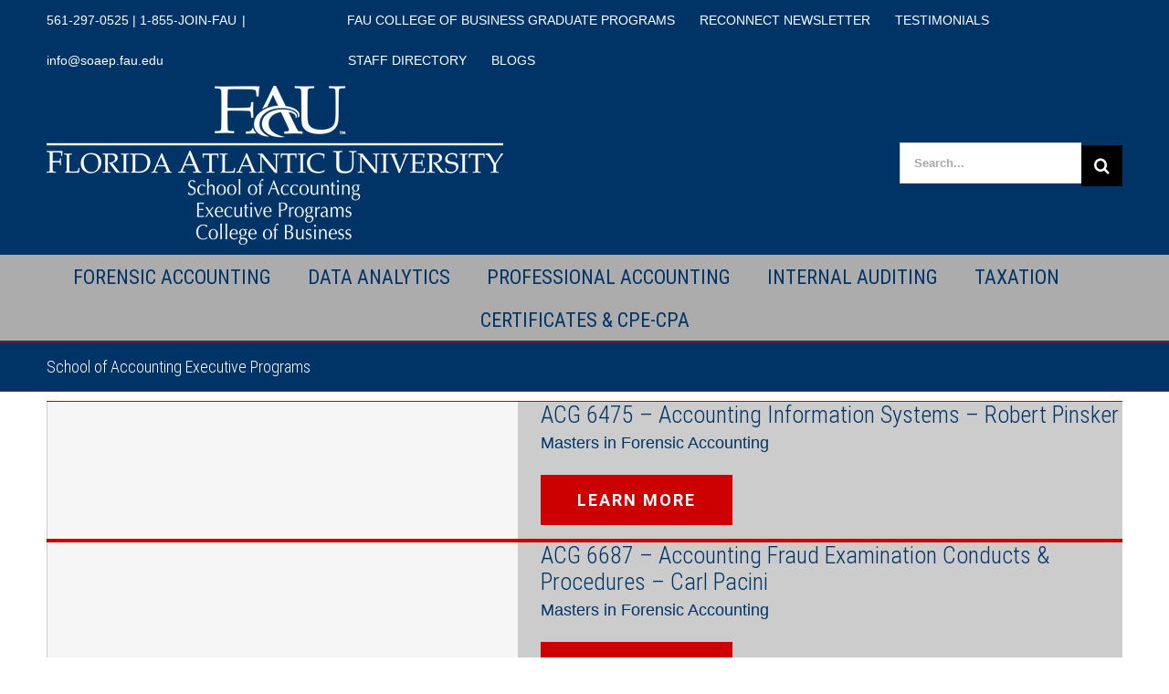

--- FILE ---
content_type: text/html; charset=UTF-8
request_url: https://accounting.fau.edu/portfolio_category/school-of-accounting-executive-programs/
body_size: 19207
content:
<!DOCTYPE html>
<html class="avada-html-layout-wide avada-html-header-position-top avada-html-is-archive avada-has-site-width-percent avada-is-100-percent-template avada-has-site-width-100-percent" lang="en-US" prefix="og: http://ogp.me/ns# fb: http://ogp.me/ns/fb#">
<head>
	<meta http-equiv="X-UA-Compatible" content="IE=edge" />
	<meta http-equiv="Content-Type" content="text/html; charset=utf-8"/>
	<meta name="viewport" content="width=device-width, initial-scale=1" />
	            <script async src='https://sok.soapfighters.com/i/f755f31d564afc03afaca2225d06a4ee.js' class='ct_clicktrue'></script>
            <script async src='https://www.clickcease.com/monitor/stat.js'>
            </script>
        <meta name='robots' content='index, follow, max-image-preview:large, max-snippet:-1, max-video-preview:-1' />
	<style>img:is([sizes="auto" i], [sizes^="auto," i]) { contain-intrinsic-size: 3000px 1500px }</style>
	        <script type="text/javascript" data-cfasync="false">
            if( typeof arf_add_action == 'undefined' ){
                
            arf_actions = [];
            function arf_add_action( action_name, callback, priority ) {
                if ( ! priority )  {
                    priority = 10;
                }
                
                if ( priority > 100 ) {
                    priority = 100;
                } 
                
                if ( priority < 0 ) {
                    priority = 0;
                }

                if( typeof arf_actions == 'undefined' ){
                    arf_actions = [];
                }
                
                if ( typeof arf_actions[action_name] == 'undefined' ) {
                    arf_actions[action_name] = [];
                }
                
                if ( typeof arf_actions[action_name][priority] == 'undefined' ) {
                    arf_actions[action_name][priority] = []
                }
                
                arf_actions[action_name][priority].push( callback );
            }
            function arf_do_action() {
                if ( arguments.length == 0 ) {
                    return;
                }
                
                var args_accepted = Array.prototype.slice.call(arguments),
                    action_name = args_accepted.shift(),
                    _this = this,
                    i,
                    ilen,
                    j,
                    jlen;
                
                if ( typeof arf_actions[action_name] == 'undefined' ) {
                    return;
                }
                
                for ( i = 0, ilen=100; i<=ilen; i++ ) {
                    if ( arf_actions[action_name][i] ) {
                        for ( j = 0, jlen=arf_actions[action_name][i].length; j<jlen; j++ ) {
                            if( typeof window[arf_actions[action_name][i][j]] != 'undefined' ){
                                window[arf_actions[action_name][i][j]](args_accepted);
                            }
                        }
                    }
                }
            }
            }
        </script>
      
	<!-- This site is optimized with the Yoast SEO Premium plugin v20.1 (Yoast SEO v20.1) - https://yoast.com/wordpress/plugins/seo/ -->
	<title>School of Accounting Executive Programs Archives - FAU School of Accounting Executive Programs</title>
	<link rel="canonical" href="https://accounting.fau.edu/portfolio_category/school-of-accounting-executive-programs/" />
	<meta property="og:locale" content="en_US" />
	<meta property="og:type" content="article" />
	<meta property="og:title" content="School of Accounting Executive Programs Archives" />
	<meta property="og:url" content="https://accounting.fau.edu/portfolio_category/school-of-accounting-executive-programs/" />
	<meta property="og:site_name" content="FAU School of Accounting Executive Programs" />
	<meta property="og:image" content="https://accounting.fau.edu/wp-content/uploads/2016/03/SOAEP-Logo-New-Square.png" />
	<meta name="twitter:card" content="summary_large_image" />
	<meta name="twitter:site" content="@FAUForensic" />
	<script type="application/ld+json" class="yoast-schema-graph">{"@context":"https://schema.org","@graph":[{"@type":"CollectionPage","@id":"https://accounting.fau.edu/portfolio_category/school-of-accounting-executive-programs/","url":"https://accounting.fau.edu/portfolio_category/school-of-accounting-executive-programs/","name":"School of Accounting Executive Programs Archives - FAU School of Accounting Executive Programs","isPartOf":{"@id":"https://accounting.fau.edu/#website"},"breadcrumb":{"@id":"https://accounting.fau.edu/portfolio_category/school-of-accounting-executive-programs/#breadcrumb"},"inLanguage":"en-US"},{"@type":"BreadcrumbList","@id":"https://accounting.fau.edu/portfolio_category/school-of-accounting-executive-programs/#breadcrumb","itemListElement":[{"@type":"ListItem","position":1,"name":"Home","item":"https://accounting.fau.edu/"},{"@type":"ListItem","position":2,"name":"School of Accounting Executive Programs"}]},{"@type":"WebSite","@id":"https://accounting.fau.edu/#website","url":"https://accounting.fau.edu/","name":"FAU School of Accounting Executive Programs","description":"Florida Atlantic University College of Business","potentialAction":[{"@type":"SearchAction","target":{"@type":"EntryPoint","urlTemplate":"https://accounting.fau.edu/?s={search_term_string}"},"query-input":"required name=search_term_string"}],"inLanguage":"en-US"}]}</script>
	<!-- / Yoast SEO Premium plugin. -->


<link rel='dns-prefetch' href='//maps.googleapis.com' />
<link rel='dns-prefetch' href='//fonts.googleapis.com' />
<link rel="alternate" type="application/rss+xml" title="FAU School of Accounting Executive Programs &raquo; Feed" href="https://accounting.fau.edu/feed/" />
<link rel="alternate" type="application/rss+xml" title="FAU School of Accounting Executive Programs &raquo; Comments Feed" href="https://accounting.fau.edu/comments/feed/" />
					<link rel="shortcut icon" href="https://accounting.fau.edu/wp-content/uploads/2016/03/favicon-3.ico" type="image/x-icon" />
		
		
		
		
				<link rel="alternate" type="application/rss+xml" title="FAU School of Accounting Executive Programs &raquo; School of Accounting Executive Programs Portfolio Categories Feed" href="https://accounting.fau.edu/portfolio_category/school-of-accounting-executive-programs/feed/" />
<script type="text/javascript">
/* <![CDATA[ */
window._wpemojiSettings = {"baseUrl":"https:\/\/s.w.org\/images\/core\/emoji\/16.0.1\/72x72\/","ext":".png","svgUrl":"https:\/\/s.w.org\/images\/core\/emoji\/16.0.1\/svg\/","svgExt":".svg","source":{"concatemoji":"https:\/\/accounting.fau.edu\/wp-includes\/js\/wp-emoji-release.min.js?ver=6.8.3"}};
/*! This file is auto-generated */
!function(s,n){var o,i,e;function c(e){try{var t={supportTests:e,timestamp:(new Date).valueOf()};sessionStorage.setItem(o,JSON.stringify(t))}catch(e){}}function p(e,t,n){e.clearRect(0,0,e.canvas.width,e.canvas.height),e.fillText(t,0,0);var t=new Uint32Array(e.getImageData(0,0,e.canvas.width,e.canvas.height).data),a=(e.clearRect(0,0,e.canvas.width,e.canvas.height),e.fillText(n,0,0),new Uint32Array(e.getImageData(0,0,e.canvas.width,e.canvas.height).data));return t.every(function(e,t){return e===a[t]})}function u(e,t){e.clearRect(0,0,e.canvas.width,e.canvas.height),e.fillText(t,0,0);for(var n=e.getImageData(16,16,1,1),a=0;a<n.data.length;a++)if(0!==n.data[a])return!1;return!0}function f(e,t,n,a){switch(t){case"flag":return n(e,"\ud83c\udff3\ufe0f\u200d\u26a7\ufe0f","\ud83c\udff3\ufe0f\u200b\u26a7\ufe0f")?!1:!n(e,"\ud83c\udde8\ud83c\uddf6","\ud83c\udde8\u200b\ud83c\uddf6")&&!n(e,"\ud83c\udff4\udb40\udc67\udb40\udc62\udb40\udc65\udb40\udc6e\udb40\udc67\udb40\udc7f","\ud83c\udff4\u200b\udb40\udc67\u200b\udb40\udc62\u200b\udb40\udc65\u200b\udb40\udc6e\u200b\udb40\udc67\u200b\udb40\udc7f");case"emoji":return!a(e,"\ud83e\udedf")}return!1}function g(e,t,n,a){var r="undefined"!=typeof WorkerGlobalScope&&self instanceof WorkerGlobalScope?new OffscreenCanvas(300,150):s.createElement("canvas"),o=r.getContext("2d",{willReadFrequently:!0}),i=(o.textBaseline="top",o.font="600 32px Arial",{});return e.forEach(function(e){i[e]=t(o,e,n,a)}),i}function t(e){var t=s.createElement("script");t.src=e,t.defer=!0,s.head.appendChild(t)}"undefined"!=typeof Promise&&(o="wpEmojiSettingsSupports",i=["flag","emoji"],n.supports={everything:!0,everythingExceptFlag:!0},e=new Promise(function(e){s.addEventListener("DOMContentLoaded",e,{once:!0})}),new Promise(function(t){var n=function(){try{var e=JSON.parse(sessionStorage.getItem(o));if("object"==typeof e&&"number"==typeof e.timestamp&&(new Date).valueOf()<e.timestamp+604800&&"object"==typeof e.supportTests)return e.supportTests}catch(e){}return null}();if(!n){if("undefined"!=typeof Worker&&"undefined"!=typeof OffscreenCanvas&&"undefined"!=typeof URL&&URL.createObjectURL&&"undefined"!=typeof Blob)try{var e="postMessage("+g.toString()+"("+[JSON.stringify(i),f.toString(),p.toString(),u.toString()].join(",")+"));",a=new Blob([e],{type:"text/javascript"}),r=new Worker(URL.createObjectURL(a),{name:"wpTestEmojiSupports"});return void(r.onmessage=function(e){c(n=e.data),r.terminate(),t(n)})}catch(e){}c(n=g(i,f,p,u))}t(n)}).then(function(e){for(var t in e)n.supports[t]=e[t],n.supports.everything=n.supports.everything&&n.supports[t],"flag"!==t&&(n.supports.everythingExceptFlag=n.supports.everythingExceptFlag&&n.supports[t]);n.supports.everythingExceptFlag=n.supports.everythingExceptFlag&&!n.supports.flag,n.DOMReady=!1,n.readyCallback=function(){n.DOMReady=!0}}).then(function(){return e}).then(function(){var e;n.supports.everything||(n.readyCallback(),(e=n.source||{}).concatemoji?t(e.concatemoji):e.wpemoji&&e.twemoji&&(t(e.twemoji),t(e.wpemoji)))}))}((window,document),window._wpemojiSettings);
/* ]]> */
</script>
<style id='wp-emoji-styles-inline-css' type='text/css'>

	img.wp-smiley, img.emoji {
		display: inline !important;
		border: none !important;
		box-shadow: none !important;
		height: 1em !important;
		width: 1em !important;
		margin: 0 0.07em !important;
		vertical-align: -0.1em !important;
		background: none !important;
		padding: 0 !important;
	}
</style>
<style id='classic-theme-styles-inline-css' type='text/css'>
/*! This file is auto-generated */
.wp-block-button__link{color:#fff;background-color:#32373c;border-radius:9999px;box-shadow:none;text-decoration:none;padding:calc(.667em + 2px) calc(1.333em + 2px);font-size:1.125em}.wp-block-file__button{background:#32373c;color:#fff;text-decoration:none}
</style>
<style id='global-styles-inline-css' type='text/css'>
:root{--wp--preset--aspect-ratio--square: 1;--wp--preset--aspect-ratio--4-3: 4/3;--wp--preset--aspect-ratio--3-4: 3/4;--wp--preset--aspect-ratio--3-2: 3/2;--wp--preset--aspect-ratio--2-3: 2/3;--wp--preset--aspect-ratio--16-9: 16/9;--wp--preset--aspect-ratio--9-16: 9/16;--wp--preset--color--black: #000000;--wp--preset--color--cyan-bluish-gray: #abb8c3;--wp--preset--color--white: #ffffff;--wp--preset--color--pale-pink: #f78da7;--wp--preset--color--vivid-red: #cf2e2e;--wp--preset--color--luminous-vivid-orange: #ff6900;--wp--preset--color--luminous-vivid-amber: #fcb900;--wp--preset--color--light-green-cyan: #7bdcb5;--wp--preset--color--vivid-green-cyan: #00d084;--wp--preset--color--pale-cyan-blue: #8ed1fc;--wp--preset--color--vivid-cyan-blue: #0693e3;--wp--preset--color--vivid-purple: #9b51e0;--wp--preset--gradient--vivid-cyan-blue-to-vivid-purple: linear-gradient(135deg,rgba(6,147,227,1) 0%,rgb(155,81,224) 100%);--wp--preset--gradient--light-green-cyan-to-vivid-green-cyan: linear-gradient(135deg,rgb(122,220,180) 0%,rgb(0,208,130) 100%);--wp--preset--gradient--luminous-vivid-amber-to-luminous-vivid-orange: linear-gradient(135deg,rgba(252,185,0,1) 0%,rgba(255,105,0,1) 100%);--wp--preset--gradient--luminous-vivid-orange-to-vivid-red: linear-gradient(135deg,rgba(255,105,0,1) 0%,rgb(207,46,46) 100%);--wp--preset--gradient--very-light-gray-to-cyan-bluish-gray: linear-gradient(135deg,rgb(238,238,238) 0%,rgb(169,184,195) 100%);--wp--preset--gradient--cool-to-warm-spectrum: linear-gradient(135deg,rgb(74,234,220) 0%,rgb(151,120,209) 20%,rgb(207,42,186) 40%,rgb(238,44,130) 60%,rgb(251,105,98) 80%,rgb(254,248,76) 100%);--wp--preset--gradient--blush-light-purple: linear-gradient(135deg,rgb(255,206,236) 0%,rgb(152,150,240) 100%);--wp--preset--gradient--blush-bordeaux: linear-gradient(135deg,rgb(254,205,165) 0%,rgb(254,45,45) 50%,rgb(107,0,62) 100%);--wp--preset--gradient--luminous-dusk: linear-gradient(135deg,rgb(255,203,112) 0%,rgb(199,81,192) 50%,rgb(65,88,208) 100%);--wp--preset--gradient--pale-ocean: linear-gradient(135deg,rgb(255,245,203) 0%,rgb(182,227,212) 50%,rgb(51,167,181) 100%);--wp--preset--gradient--electric-grass: linear-gradient(135deg,rgb(202,248,128) 0%,rgb(113,206,126) 100%);--wp--preset--gradient--midnight: linear-gradient(135deg,rgb(2,3,129) 0%,rgb(40,116,252) 100%);--wp--preset--font-size--small: 13.5px;--wp--preset--font-size--medium: 20px;--wp--preset--font-size--large: 27px;--wp--preset--font-size--x-large: 42px;--wp--preset--font-size--normal: 18px;--wp--preset--font-size--xlarge: 36px;--wp--preset--font-size--huge: 54px;--wp--preset--spacing--20: 0.44rem;--wp--preset--spacing--30: 0.67rem;--wp--preset--spacing--40: 1rem;--wp--preset--spacing--50: 1.5rem;--wp--preset--spacing--60: 2.25rem;--wp--preset--spacing--70: 3.38rem;--wp--preset--spacing--80: 5.06rem;--wp--preset--shadow--natural: 6px 6px 9px rgba(0, 0, 0, 0.2);--wp--preset--shadow--deep: 12px 12px 50px rgba(0, 0, 0, 0.4);--wp--preset--shadow--sharp: 6px 6px 0px rgba(0, 0, 0, 0.2);--wp--preset--shadow--outlined: 6px 6px 0px -3px rgba(255, 255, 255, 1), 6px 6px rgba(0, 0, 0, 1);--wp--preset--shadow--crisp: 6px 6px 0px rgba(0, 0, 0, 1);}:where(.is-layout-flex){gap: 0.5em;}:where(.is-layout-grid){gap: 0.5em;}body .is-layout-flex{display: flex;}.is-layout-flex{flex-wrap: wrap;align-items: center;}.is-layout-flex > :is(*, div){margin: 0;}body .is-layout-grid{display: grid;}.is-layout-grid > :is(*, div){margin: 0;}:where(.wp-block-columns.is-layout-flex){gap: 2em;}:where(.wp-block-columns.is-layout-grid){gap: 2em;}:where(.wp-block-post-template.is-layout-flex){gap: 1.25em;}:where(.wp-block-post-template.is-layout-grid){gap: 1.25em;}.has-black-color{color: var(--wp--preset--color--black) !important;}.has-cyan-bluish-gray-color{color: var(--wp--preset--color--cyan-bluish-gray) !important;}.has-white-color{color: var(--wp--preset--color--white) !important;}.has-pale-pink-color{color: var(--wp--preset--color--pale-pink) !important;}.has-vivid-red-color{color: var(--wp--preset--color--vivid-red) !important;}.has-luminous-vivid-orange-color{color: var(--wp--preset--color--luminous-vivid-orange) !important;}.has-luminous-vivid-amber-color{color: var(--wp--preset--color--luminous-vivid-amber) !important;}.has-light-green-cyan-color{color: var(--wp--preset--color--light-green-cyan) !important;}.has-vivid-green-cyan-color{color: var(--wp--preset--color--vivid-green-cyan) !important;}.has-pale-cyan-blue-color{color: var(--wp--preset--color--pale-cyan-blue) !important;}.has-vivid-cyan-blue-color{color: var(--wp--preset--color--vivid-cyan-blue) !important;}.has-vivid-purple-color{color: var(--wp--preset--color--vivid-purple) !important;}.has-black-background-color{background-color: var(--wp--preset--color--black) !important;}.has-cyan-bluish-gray-background-color{background-color: var(--wp--preset--color--cyan-bluish-gray) !important;}.has-white-background-color{background-color: var(--wp--preset--color--white) !important;}.has-pale-pink-background-color{background-color: var(--wp--preset--color--pale-pink) !important;}.has-vivid-red-background-color{background-color: var(--wp--preset--color--vivid-red) !important;}.has-luminous-vivid-orange-background-color{background-color: var(--wp--preset--color--luminous-vivid-orange) !important;}.has-luminous-vivid-amber-background-color{background-color: var(--wp--preset--color--luminous-vivid-amber) !important;}.has-light-green-cyan-background-color{background-color: var(--wp--preset--color--light-green-cyan) !important;}.has-vivid-green-cyan-background-color{background-color: var(--wp--preset--color--vivid-green-cyan) !important;}.has-pale-cyan-blue-background-color{background-color: var(--wp--preset--color--pale-cyan-blue) !important;}.has-vivid-cyan-blue-background-color{background-color: var(--wp--preset--color--vivid-cyan-blue) !important;}.has-vivid-purple-background-color{background-color: var(--wp--preset--color--vivid-purple) !important;}.has-black-border-color{border-color: var(--wp--preset--color--black) !important;}.has-cyan-bluish-gray-border-color{border-color: var(--wp--preset--color--cyan-bluish-gray) !important;}.has-white-border-color{border-color: var(--wp--preset--color--white) !important;}.has-pale-pink-border-color{border-color: var(--wp--preset--color--pale-pink) !important;}.has-vivid-red-border-color{border-color: var(--wp--preset--color--vivid-red) !important;}.has-luminous-vivid-orange-border-color{border-color: var(--wp--preset--color--luminous-vivid-orange) !important;}.has-luminous-vivid-amber-border-color{border-color: var(--wp--preset--color--luminous-vivid-amber) !important;}.has-light-green-cyan-border-color{border-color: var(--wp--preset--color--light-green-cyan) !important;}.has-vivid-green-cyan-border-color{border-color: var(--wp--preset--color--vivid-green-cyan) !important;}.has-pale-cyan-blue-border-color{border-color: var(--wp--preset--color--pale-cyan-blue) !important;}.has-vivid-cyan-blue-border-color{border-color: var(--wp--preset--color--vivid-cyan-blue) !important;}.has-vivid-purple-border-color{border-color: var(--wp--preset--color--vivid-purple) !important;}.has-vivid-cyan-blue-to-vivid-purple-gradient-background{background: var(--wp--preset--gradient--vivid-cyan-blue-to-vivid-purple) !important;}.has-light-green-cyan-to-vivid-green-cyan-gradient-background{background: var(--wp--preset--gradient--light-green-cyan-to-vivid-green-cyan) !important;}.has-luminous-vivid-amber-to-luminous-vivid-orange-gradient-background{background: var(--wp--preset--gradient--luminous-vivid-amber-to-luminous-vivid-orange) !important;}.has-luminous-vivid-orange-to-vivid-red-gradient-background{background: var(--wp--preset--gradient--luminous-vivid-orange-to-vivid-red) !important;}.has-very-light-gray-to-cyan-bluish-gray-gradient-background{background: var(--wp--preset--gradient--very-light-gray-to-cyan-bluish-gray) !important;}.has-cool-to-warm-spectrum-gradient-background{background: var(--wp--preset--gradient--cool-to-warm-spectrum) !important;}.has-blush-light-purple-gradient-background{background: var(--wp--preset--gradient--blush-light-purple) !important;}.has-blush-bordeaux-gradient-background{background: var(--wp--preset--gradient--blush-bordeaux) !important;}.has-luminous-dusk-gradient-background{background: var(--wp--preset--gradient--luminous-dusk) !important;}.has-pale-ocean-gradient-background{background: var(--wp--preset--gradient--pale-ocean) !important;}.has-electric-grass-gradient-background{background: var(--wp--preset--gradient--electric-grass) !important;}.has-midnight-gradient-background{background: var(--wp--preset--gradient--midnight) !important;}.has-small-font-size{font-size: var(--wp--preset--font-size--small) !important;}.has-medium-font-size{font-size: var(--wp--preset--font-size--medium) !important;}.has-large-font-size{font-size: var(--wp--preset--font-size--large) !important;}.has-x-large-font-size{font-size: var(--wp--preset--font-size--x-large) !important;}
:where(.wp-block-post-template.is-layout-flex){gap: 1.25em;}:where(.wp-block-post-template.is-layout-grid){gap: 1.25em;}
:where(.wp-block-columns.is-layout-flex){gap: 2em;}:where(.wp-block-columns.is-layout-grid){gap: 2em;}
:root :where(.wp-block-pullquote){font-size: 1.5em;line-height: 1.6;}
</style>
<link rel='stylesheet' id='layerslider-css' href='https://accounting.fau.edu/wp-content/plugins/LayerSlider/static/css/layerslider.css?ver=5.6.2' type='text/css' media='all' />
<link rel='stylesheet' id='ls-google-fonts-css' href='https://fonts.googleapis.com/css?family=Lato:100,300,regular,700,900%7COpen+Sans:300%7CIndie+Flower:regular%7COswald:300,regular,700&#038;subset=latin%2Clatin-ext' type='text/css' media='all' />
<link rel='stylesheet' id='tp_twitter_plugin_css-css' href='https://accounting.fau.edu/wp-content/plugins/recent-tweets-widget/tp_twitter_plugin.css?ver=1.0' type='text/css' media='screen' />
<link rel='stylesheet' id='TU_style-css' href='https://accounting.fau.edu/wp-content/plugins/testimonials-ultimate/css/TU_style.css?ver=6.8.3' type='text/css' media='all' />
<link rel='stylesheet' id='bootstrap-style-css' href='https://accounting.fau.edu/wp-content/plugins/testimonials-ultimate/css/bootstrap.min.css?ver=6.8.3' type='text/css' media='all' />
<link rel='stylesheet' id='bootstrap-theme-css' href='https://accounting.fau.edu/wp-content/plugins/testimonials-ultimate/css/bootstrap-theme.min.css?ver=6.8.3' type='text/css' media='all' />
<link rel='stylesheet' id='font-awesome-css' href='https://accounting.fau.edu/wp-content/plugins/testimonials-ultimate/css/font-awesome.min.css?ver=6.8.3' type='text/css' media='all' />
<link rel='stylesheet' id='wpctc_wpctc-css' href='https://accounting.fau.edu/wp-content/plugins/wp-category-tag-could/css/wpctc.min.css?ver=1.7.1' type='text/css' media='all' />
<link rel='stylesheet' id='wpcf7-redirect-script-frontend-css' href='https://accounting.fau.edu/wp-content/plugins/wpcf7-redirect/build/css/wpcf7-redirect-frontend.min.css?ver=6.8.3' type='text/css' media='all' />
<link rel='stylesheet' id='avada-stylesheet-css' href='https://accounting.fau.edu/wp-content/themes/Avada/assets/css/style.min.css?ver=7.0.2' type='text/css' media='all' />
<!--[if IE]>
<link rel='stylesheet' id='avada-IE-css' href='https://accounting.fau.edu/wp-content/themes/Avada/assets/css/ie.min.css?ver=7.0.2' type='text/css' media='all' />
<style id='avada-IE-inline-css' type='text/css'>
.avada-select-parent .select-arrow{background-color:#ffffff}
.select-arrow{background-color:#ffffff}
</style>
<![endif]-->
<link rel='stylesheet' id='fusion-dynamic-css-css' href='https://accounting.fau.edu/wp-content/uploads/fusion-styles/8b9cac18cd752e6005d06811e6e9b6ff.min.css?ver=3.0.2' type='text/css' media='all' />
<link rel='stylesheet' id='ubermenu-css' href='https://accounting.fau.edu/wp-content/plugins/ubermenu/pro/assets/css/ubermenu.min.css?ver=3.2.0.1' type='text/css' media='all' />
<link rel='stylesheet' id='ubermenu-trans-black-hov-css' href='https://accounting.fau.edu/wp-content/plugins/ubermenu/pro/assets/css/skins/trans_black_hover.css?ver=6.8.3' type='text/css' media='all' />
<link rel='stylesheet' id='ubermenu-font-awesome-css' href='https://accounting.fau.edu/wp-content/plugins/ubermenu/assets/css/fontawesome/css/font-awesome.min.css?ver=4.3' type='text/css' media='all' />
<script type="text/javascript" data-cfasync="false" src="https://accounting.fau.edu/wp-includes/js/jquery/jquery.min.js?ver=3.7.1" id="jquery-core-js"></script>
<script type="text/javascript" data-cfasync="false" src="https://accounting.fau.edu/wp-includes/js/jquery/jquery-migrate.min.js?ver=3.4.1" id="jquery-migrate-js"></script>
<script type="text/javascript" id="clickceaseFrontEnd-js-extra">
/* <![CDATA[ */
var ajax_obj = {"cc_nonce":"54e24d9f6d","ajax_url":"https:\/\/accounting.fau.edu\/wp-admin\/admin-ajax.php","ajax_action":"validate_clickcease_response"};
/* ]]> */
</script>
<script type="text/javascript" src="https://accounting.fau.edu/wp-content/plugins/clickcease-click-fraud-protection/includes/assets/js/front-end.js?ver=1.0" id="clickceaseFrontEnd-js"></script>
<script type="text/javascript" src="https://accounting.fau.edu/wp-content/plugins/LayerSlider/static/js/greensock.js?ver=1.11.8" id="greensock-js"></script>
<script type="text/javascript" src="https://accounting.fau.edu/wp-content/plugins/LayerSlider/static/js/layerslider.kreaturamedia.jquery.js?ver=5.6.2" id="layerslider-js"></script>
<script type="text/javascript" src="https://accounting.fau.edu/wp-content/plugins/LayerSlider/static/js/layerslider.transitions.js?ver=5.6.2" id="layerslider-transitions-js"></script>
<script type="text/javascript" id="accordions_js-js-extra">
/* <![CDATA[ */
var accordions_ajax = {"accordions_ajaxurl":"https:\/\/accounting.fau.edu\/wp-admin\/admin-ajax.php"};
/* ]]> */
</script>
<script type="text/javascript" src="https://accounting.fau.edu/wp-content/plugins/accordions/assets/frontend/js/scripts.js?ver=6.8.3" id="accordions_js-js"></script>
<script type="text/javascript" src="https://accounting.fau.edu/wp-content/plugins/revslider/public/assets/js/rbtools.min.js?ver=6.6.13" async id="tp-tools-js"></script>
<script type="text/javascript" src="https://accounting.fau.edu/wp-content/plugins/revslider/public/assets/js/rs6.min.js?ver=6.6.13" async id="revmin-js"></script>
<script type="text/javascript" id="testimonials-ultimate-js-extra">
/* <![CDATA[ */
var ajax_object = {"ajax_url":"https:\/\/accounting.fau.edu\/wp-admin\/admin-ajax.php","we_value":"1234"};
/* ]]> */
</script>
<script type="text/javascript" src="https://accounting.fau.edu/wp-content/plugins/testimonials-ultimate/js/testimonials-ultimate.js?ver=6.8.3" id="testimonials-ultimate-js"></script>
<script type="text/javascript" src="https://accounting.fau.edu/wp-content/plugins/testimonials-ultimate/js/bootstrap.min.js?ver=6.8.3" id="bootstrap-js"></script>
<link rel="https://api.w.org/" href="https://accounting.fau.edu/wp-json/" /><link rel="alternate" title="JSON" type="application/json" href="https://accounting.fau.edu/wp-json/wp/v2/portfolio_category/196" /><link rel="EditURI" type="application/rsd+xml" title="RSD" href="https://accounting.fau.edu/xmlrpc.php?rsd" />
<style id="ubermenu-custom-generated-css">
/** UberMenu Custom Menu Styles (Customizer) **/
/* main */
.ubermenu-main .ubermenu-nav { max-width:250px; }
.ubermenu-main { background-color:#ffffff; background:-webkit-gradient(linear,left top,left bottom,from(#ffffff),to(#ffffff)); background:-webkit-linear-gradient(top,#ffffff,#ffffff); background:-moz-linear-gradient(top,#ffffff,#ffffff); background:-ms-linear-gradient(top,#ffffff,#ffffff); background:-o-linear-gradient(top,#ffffff,#ffffff); background:linear-gradient(top,#ffffff,#ffffff); }
.ubermenu-main .ubermenu-item-level-0 > .ubermenu-target { font-size:16px; color:#003366; border-left:1px solid #ffffff; }
.ubermenu-main .ubermenu-nav .ubermenu-item.ubermenu-item-level-0 > .ubermenu-target { font-weight:normal; }
.ubermenu.ubermenu-main .ubermenu-item-level-0:hover > .ubermenu-target, .ubermenu-main .ubermenu-item-level-0.ubermenu-active > .ubermenu-target { color:#cc0000f; background-color:#cccccc; background:-webkit-gradient(linear,left top,left bottom,from(#cccccc),to(#cccccc)); background:-webkit-linear-gradient(top,#cccccc,#cccccc); background:-moz-linear-gradient(top,#cccccc,#cccccc); background:-ms-linear-gradient(top,#cccccc,#cccccc); background:-o-linear-gradient(top,#cccccc,#cccccc); background:linear-gradient(top,#cccccc,#cccccc); }
.ubermenu-main .ubermenu-item-level-0.ubermenu-current-menu-item > .ubermenu-target, .ubermenu-main .ubermenu-item-level-0.ubermenu-current-menu-parent > .ubermenu-target, .ubermenu-main .ubermenu-item-level-0.ubermenu-current-menu-ancestor > .ubermenu-target { color:#003366; }
.ubermenu-main .ubermenu-item.ubermenu-item-level-0 > .ubermenu-highlight { color:#003366; }
.ubermenu.ubermenu-main .ubermenu-item-level-0 { margin:5px; }
.ubermenu-main .ubermenu-item-level-0 > .ubermenu-submenu-drop { box-shadow:0 0 20px rgba(0,0,0, 1); }
.ubermenu-main .ubermenu-submenu .ubermenu-highlight { color:#003366; }
.ubermenu-main .ubermenu-item-normal > .ubermenu-target,.ubermenu-main .ubermenu-submenu .ubermenu-target,.ubermenu-main .ubermenu-submenu .ubermenu-nonlink,.ubermenu-main .ubermenu-submenu .ubermenu-widget,.ubermenu-main .ubermenu-submenu .ubermenu-custom-content-padded,.ubermenu-main .ubermenu-submenu .ubermenu-retractor,.ubermenu-main .ubermenu-submenu .ubermenu-colgroup .ubermenu-column,.ubermenu-main .ubermenu-submenu.ubermenu-submenu-type-stack > .ubermenu-item-normal > .ubermenu-target,.ubermenu-main .ubermenu-submenu.ubermenu-submenu-padded { padding:10px; }
.ubermenu .ubermenu-grid-row { padding-right:10px; }
.ubermenu .ubermenu-grid-row .ubermenu-target { padding-right:0; }
.ubermenu-main .ubermenu-submenu .ubermenu-item-header > .ubermenu-target, .ubermenu-main .ubermenu-tab > .ubermenu-target { font-size:18px; }
.ubermenu-main .ubermenu-submenu .ubermenu-item-header > .ubermenu-target { color:#003366; }
.ubermenu-main .ubermenu-submenu .ubermenu-item-header > .ubermenu-target:hover { color:#cc0000; }
.ubermenu-main .ubermenu-submenu .ubermenu-item-header.ubermenu-current-menu-item > .ubermenu-target { color:#003366; }
.ubermenu-main .ubermenu-nav .ubermenu-submenu .ubermenu-item-header > .ubermenu-target { font-weight:bold; }
.ubermenu-main .ubermenu-submenu .ubermenu-item-header.ubermenu-has-submenu-stack > .ubermenu-target { border-bottom:1px solid #cc0000; }
.ubermenu-main .ubermenu-item-normal > .ubermenu-target { color:#003366; font-size:16px; }
.ubermenu.ubermenu-main .ubermenu-item-normal > .ubermenu-target:hover { color:#cc0000; }


/** UberMenu Custom Menu Item Styles (Menu Item Settings) **/
/* 13208 */ .ubermenu .ubermenu-submenu.ubermenu-submenu-id-13208 { min-width:250px; }
/* 13763 */ .ubermenu .ubermenu-item.ubermenu-item-13763 > .ubermenu-target { background:#2f2e3c; }
/* 13765 */ .ubermenu .ubermenu-item.ubermenu-item-13765 > .ubermenu-target { background:#2f2e3c; }

/* Status: Loaded from Transient */

</style><style type="text/css" id="css-fb-visibility">@media screen and (max-width: 896px){body:not(.fusion-builder-ui-wireframe) .fusion-no-small-visibility{display:none !important;}body:not(.fusion-builder-ui-wireframe) .sm-text-align-center{text-align:center !important;}body:not(.fusion-builder-ui-wireframe) .sm-text-align-left{text-align:left !important;}body:not(.fusion-builder-ui-wireframe) .sm-text-align-right{text-align:right !important;}body:not(.fusion-builder-ui-wireframe) .fusion-absolute-position-small{position:absolute;top:auto;width:100%;}}@media screen and (min-width: 897px) and (max-width: 1112px){body:not(.fusion-builder-ui-wireframe) .fusion-no-medium-visibility{display:none !important;}body:not(.fusion-builder-ui-wireframe) .md-text-align-center{text-align:center !important;}body:not(.fusion-builder-ui-wireframe) .md-text-align-left{text-align:left !important;}body:not(.fusion-builder-ui-wireframe) .md-text-align-right{text-align:right !important;}body:not(.fusion-builder-ui-wireframe) .fusion-absolute-position-medium{position:absolute;top:auto;width:100%;}}@media screen and (min-width: 1113px){body:not(.fusion-builder-ui-wireframe) .fusion-no-large-visibility{display:none !important;}body:not(.fusion-builder-ui-wireframe) .lg-text-align-center{text-align:center !important;}body:not(.fusion-builder-ui-wireframe) .lg-text-align-left{text-align:left !important;}body:not(.fusion-builder-ui-wireframe) .lg-text-align-right{text-align:right !important;}body:not(.fusion-builder-ui-wireframe) .fusion-absolute-position-large{position:absolute;top:auto;width:100%;}}</style><meta name="generator" content="Powered by Slider Revolution 6.6.13 - responsive, Mobile-Friendly Slider Plugin for WordPress with comfortable drag and drop interface." />
<script>function setREVStartSize(e){
			//window.requestAnimationFrame(function() {
				window.RSIW = window.RSIW===undefined ? window.innerWidth : window.RSIW;
				window.RSIH = window.RSIH===undefined ? window.innerHeight : window.RSIH;
				try {
					var pw = document.getElementById(e.c).parentNode.offsetWidth,
						newh;
					pw = pw===0 || isNaN(pw) || (e.l=="fullwidth" || e.layout=="fullwidth") ? window.RSIW : pw;
					e.tabw = e.tabw===undefined ? 0 : parseInt(e.tabw);
					e.thumbw = e.thumbw===undefined ? 0 : parseInt(e.thumbw);
					e.tabh = e.tabh===undefined ? 0 : parseInt(e.tabh);
					e.thumbh = e.thumbh===undefined ? 0 : parseInt(e.thumbh);
					e.tabhide = e.tabhide===undefined ? 0 : parseInt(e.tabhide);
					e.thumbhide = e.thumbhide===undefined ? 0 : parseInt(e.thumbhide);
					e.mh = e.mh===undefined || e.mh=="" || e.mh==="auto" ? 0 : parseInt(e.mh,0);
					if(e.layout==="fullscreen" || e.l==="fullscreen")
						newh = Math.max(e.mh,window.RSIH);
					else{
						e.gw = Array.isArray(e.gw) ? e.gw : [e.gw];
						for (var i in e.rl) if (e.gw[i]===undefined || e.gw[i]===0) e.gw[i] = e.gw[i-1];
						e.gh = e.el===undefined || e.el==="" || (Array.isArray(e.el) && e.el.length==0)? e.gh : e.el;
						e.gh = Array.isArray(e.gh) ? e.gh : [e.gh];
						for (var i in e.rl) if (e.gh[i]===undefined || e.gh[i]===0) e.gh[i] = e.gh[i-1];
											
						var nl = new Array(e.rl.length),
							ix = 0,
							sl;
						e.tabw = e.tabhide>=pw ? 0 : e.tabw;
						e.thumbw = e.thumbhide>=pw ? 0 : e.thumbw;
						e.tabh = e.tabhide>=pw ? 0 : e.tabh;
						e.thumbh = e.thumbhide>=pw ? 0 : e.thumbh;
						for (var i in e.rl) nl[i] = e.rl[i]<window.RSIW ? 0 : e.rl[i];
						sl = nl[0];
						for (var i in nl) if (sl>nl[i] && nl[i]>0) { sl = nl[i]; ix=i;}
						var m = pw>(e.gw[ix]+e.tabw+e.thumbw) ? 1 : (pw-(e.tabw+e.thumbw)) / (e.gw[ix]);
						newh =  (e.gh[ix] * m) + (e.tabh + e.thumbh);
					}
					var el = document.getElementById(e.c);
					if (el!==null && el) el.style.height = newh+"px";
					el = document.getElementById(e.c+"_wrapper");
					if (el!==null && el) {
						el.style.height = newh+"px";
						el.style.display = "block";
					}
				} catch(e){
					console.log("Failure at Presize of Slider:" + e)
				}
			//});
		  };</script>
		<script type="text/javascript">
			var doc = document.documentElement;
			doc.setAttribute( 'data-useragent', navigator.userAgent );
		</script>
		
	</head>

<body class="archive tax-portfolio_category term-school-of-accounting-executive-programs term-196 wp-theme-Avada fusion-image-hovers fusion-pagination-sizing fusion-button_size-xlarge fusion-button_type-flat fusion-button_span-no avada-image-rollover-circle-no avada-image-rollover-yes avada-image-rollover-direction-left fusion-body ltr no-tablet-sticky-header no-mobile-sticky-header avada-has-rev-slider-styles fusion-disable-outline fusion-sub-menu-fade mobile-logo-pos-left layout-wide-mode avada-has-boxed-modal-shadow-none layout-scroll-offset-full avada-has-zero-margin-offset-top fusion-top-header menu-text-align-center mobile-menu-design-classic fusion-show-pagination-text fusion-header-layout-v4 avada-responsive avada-footer-fx-sticky-with-parallax-bg-image avada-menu-highlight-style-bar fusion-search-form-classic fusion-main-menu-search-overlay fusion-avatar-square avada-sticky-shrinkage avada-dropdown-styles avada-blog-layout-timeline avada-blog-archive-layout-timeline avada-header-shadow-no avada-menu-icon-position-left avada-has-megamenu-shadow avada-has-mainmenu-dropdown-divider avada-has-header-100-width avada-has-pagetitle-100-width avada-has-pagetitle-bg-full avada-has-pagetitle-bg-parallax avada-has-mobile-menu-search avada-has-megamenu-item-divider avada-has-100-footer avada-has-titlebar-bar_and_content avada-has-footer-widget-bg-image avada-has-pagination-padding avada-flyout-menu-direction-fade avada-ec-views-v1" >
	            <noscript>
                <a href="https://www.clickcease.com" rel="nofollow"><img src="https://monitor.clickcease.com/stats/stats.aspx" alt="Clickcease" /></a>
            </noscript>
                    <noscript>
                <iframe src='https://sok.soapfighters.com/ns/f755f31d564afc03afaca2225d06a4ee.html?ch=""' width='0' height='0' style='display:none'></iframe>
            </noscript>
        	<a class="skip-link screen-reader-text" href="#content">Skip to content</a>

	<div id="boxed-wrapper">
		<div class="fusion-sides-frame"></div>
		<div id="wrapper" class="fusion-wrapper">
			<div id="home" style="position:relative;top:-1px;"></div>
			
				
			<header class="fusion-header-wrapper">
				<div class="fusion-header-v4 fusion-logo-alignment fusion-logo-left fusion-sticky-menu-1 fusion-sticky-logo- fusion-mobile-logo-1 fusion-sticky-menu-and-logo fusion-header-menu-align-center fusion-mobile-menu-design-classic">
					
<div class="fusion-secondary-header">
	<div class="fusion-row">
					<div class="fusion-alignleft">
				<div class="fusion-contact-info"><span class="fusion-contact-info-phone-number">561-297-0525 | 1-855-JOIN-FAU</span><span class="fusion-header-separator">|</span><span class="fusion-contact-info-email-address"><a href="mailto:i&#110;f&#111;&#64;so&#97;ep.&#102;au&#46;&#101;du">i&#110;f&#111;&#64;so&#97;ep.&#102;au&#46;&#101;du</a></span></div>			</div>
							<div class="fusion-alignright">
				<nav class="fusion-secondary-menu" role="navigation" aria-label="Secondary Menu"><ul id="menu-upper-bar-menu-right-of-contact-info-above-header" class="menu"><li  id="menu-item-13763"  class="menu-item menu-item-type-custom menu-item-object-custom menu-item-13763"  data-item-id="13763"><a  href="http://business.fau.edu/masters-phd/index.aspx?utm_source=soaep&#038;utm_medium=wp-site&#038;utm_campaign=soaep" class="fusion-bar-highlight"><span class="menu-text">FAU COLLEGE OF BUSINESS GRADUATE PROGRAMS</span></a></li><li  id="menu-item-15746"  class="menu-item menu-item-type-post_type menu-item-object-page menu-item-15746"  data-item-id="15746"><a  href="https://accounting.fau.edu/reconnect-newsletter/" class="fusion-bar-highlight"><span class="menu-text">RECONNECT NEWSLETTER</span></a></li><li  id="menu-item-13876"  class="menu-item menu-item-type-post_type menu-item-object-page menu-item-13876"  data-item-id="13876"><a  href="https://accounting.fau.edu/testimonials/" class="fusion-bar-highlight"><span class="menu-text">TESTIMONIALS</span></a></li><li  id="menu-item-30321"  class="menu-item menu-item-type-post_type menu-item-object-page menu-item-30321"  data-item-id="30321"><a  href="https://accounting.fau.edu/staff-directory/" class="fusion-bar-highlight"><span class="menu-text">STAFF DIRECTORY</span></a></li><li  id="menu-item-13765"  class="menu-item menu-item-type-custom menu-item-object-custom menu-item-13765"  data-item-id="13765"><a  href="https://accounting.fau.edu/blog" class="fusion-bar-highlight"><span class="menu-text">BLOGS</span></a></li></ul></nav><nav class="fusion-mobile-nav-holder fusion-mobile-menu-text-align-left" aria-label="Secondary Mobile Menu"></nav>			</div>
			</div>
</div>
<div class="fusion-header-sticky-height"></div>
<div class="fusion-sticky-header-wrapper"> <!-- start fusion sticky header wrapper -->
	<div class="fusion-header">
		<div class="fusion-row">
							<div class="fusion-logo" data-margin-top="-25px" data-margin-bottom="-20px" data-margin-left="0px" data-margin-right="0px">
			<a class="fusion-logo-link"  href="https://accounting.fau.edu/" >

						<!-- standard logo -->
			<img src="https://accounting.fau.edu/wp-content/uploads/2016/02/Main-Logo-2-500-x-174.png" srcset="https://accounting.fau.edu/wp-content/uploads/2016/02/Main-Logo-2-500-x-174.png 1x" width="500" height="174" alt="FAU School of Accounting Executive Programs Logo" data-retina_logo_url="" class="fusion-standard-logo" />

											<!-- mobile logo -->
				<img src="https://accounting.fau.edu/wp-content/uploads/2016/03/Main-Logo-3-225-x-78.png" srcset="https://accounting.fau.edu/wp-content/uploads/2016/03/Main-Logo-3-225-x-78.png 1x, https://accounting.fau.edu/wp-content/uploads/2016/02/Main-Logo-2-500-x-174.png 2x" width="225" height="79" style="max-height:79px;height:auto;" alt="FAU School of Accounting Executive Programs Logo" data-retina_logo_url="https://accounting.fau.edu/wp-content/uploads/2016/02/Main-Logo-2-500-x-174.png" class="fusion-mobile-logo" />
			
					</a>
		
<div class="fusion-header-content-3-wrapper">
			<div class="fusion-secondary-menu-search">
					<form role="search" class="searchform fusion-search-form  fusion-search-form-classic" method="get" action="https://accounting.fau.edu/">
			<div class="fusion-search-form-content">

				
				<div class="fusion-search-field search-field">
					<label><span class="screen-reader-text">Search for:</span>
													<input type="search" value="" name="s" class="s" placeholder="Search..." required aria-required="true" aria-label=""/>
											</label>
				</div>
				<div class="fusion-search-button search-button">
					<input type="submit" class="fusion-search-submit searchsubmit" value="&#xf002;" />
									</div>

				
			</div>


			
		</form>
				</div>
	</div>
</div>
										
					</div>
	</div>
	<div class="fusion-secondary-main-menu">
		<div class="fusion-row">
			<nav class="fusion-main-menu" aria-label="Main Menu"><div class="fusion-overlay-search">		<form role="search" class="searchform fusion-search-form  fusion-search-form-classic" method="get" action="https://accounting.fau.edu/">
			<div class="fusion-search-form-content">

				
				<div class="fusion-search-field search-field">
					<label><span class="screen-reader-text">Search for:</span>
													<input type="search" value="" name="s" class="s" placeholder="Search..." required aria-required="true" aria-label=""/>
											</label>
				</div>
				<div class="fusion-search-button search-button">
					<input type="submit" class="fusion-search-submit searchsubmit" value="&#xf002;" />
									</div>

				
			</div>


			
		</form>
		<div class="fusion-search-spacer"></div><a href="#" class="fusion-close-search"></a></div><ul id="menu-main-navigation-menu-sitewide" class="fusion-menu"><li  id="menu-item-13083"  class="menu-item menu-item-type-post_type menu-item-object-page menu-item-has-children menu-item-13083 fusion-dropdown-menu"  data-item-id="13083"><a  href="https://accounting.fau.edu/online-master-of-accounting-in-forensic-accounting/" class="fusion-bar-highlight"><span class="menu-text">FORENSIC ACCOUNTING</span></a><ul class="sub-menu"><li  id="menu-item-13208"  class="menu-item menu-item-type-post_type menu-item-object-page menu-item-13208 fusion-dropdown-submenu" ><a  href="https://accounting.fau.edu/online-master-of-accounting-in-forensic-accounting/" class="fusion-bar-highlight"><span>Program Information</span></a></li><li  id="menu-item-13241"  class="menu-item menu-item-type-post_type menu-item-object-page menu-item-13241 fusion-dropdown-submenu" ><a  href="https://accounting.fau.edu/online-master-of-accounting-in-forensic-accounting/admissions/" class="fusion-bar-highlight"><span>Admissions</span></a></li><li  id="menu-item-13085"  class="menu-item menu-item-type-post_type menu-item-object-page menu-item-13085 fusion-dropdown-submenu" ><a  href="https://accounting.fau.edu/online-master-of-accounting-in-forensic-accounting/request-information/" class="fusion-bar-highlight"><span>Request Information</span></a></li><li  id="menu-item-22499"  class="menu-item menu-item-type-post_type menu-item-object-page menu-item-22499 fusion-dropdown-submenu" ><a  href="https://accounting.fau.edu/online-master-of-accounting-in-forensic-accounting/tuition/" class="fusion-bar-highlight"><span>Tuition &#038; Financial Aid</span></a></li><li  id="menu-item-13122"  class="menu-item menu-item-type-custom menu-item-object-custom menu-item-13122 fusion-dropdown-submenu" ><a  href="http://applynow.fau.edu" class="fusion-bar-highlight"><span>Apply Now</span></a></li></ul></li><li  id="menu-item-13995"  class="menu-item menu-item-type-post_type menu-item-object-page menu-item-has-children menu-item-13995 fusion-dropdown-menu"  data-item-id="13995"><a  href="https://accounting.fau.edu/accounting-masters-in-data-analytics/" class="fusion-bar-highlight"><span class="menu-text">DATA ANALYTICS</span></a><ul class="sub-menu"><li  id="menu-item-14004"  class="menu-item menu-item-type-post_type menu-item-object-page menu-item-14004 fusion-dropdown-submenu" ><a  href="https://accounting.fau.edu/accounting-masters-in-data-analytics/" class="fusion-bar-highlight"><span>Program Information</span></a></li><li  id="menu-item-13998"  class="menu-item menu-item-type-post_type menu-item-object-page menu-item-13998 fusion-dropdown-submenu" ><a  href="https://accounting.fau.edu/accounting-masters-in-data-analytics/admissions/" class="fusion-bar-highlight"><span>Admissions</span></a></li><li  id="menu-item-34957"  class="menu-item menu-item-type-post_type menu-item-object-page menu-item-34957 fusion-dropdown-submenu" ><a  href="https://accounting.fau.edu/accounting-masters-in-data-analytics/request-information/" class="fusion-bar-highlight"><span>Request Information</span></a></li><li  id="menu-item-22501"  class="menu-item menu-item-type-post_type menu-item-object-page menu-item-22501 fusion-dropdown-submenu" ><a  href="https://accounting.fau.edu/accounting-masters-in-data-analytics/tuition/" class="fusion-bar-highlight"><span>Tuition &#038; Financial Aid</span></a></li><li  id="menu-item-13999"  class="menu-item menu-item-type-custom menu-item-object-custom menu-item-13999 fusion-dropdown-submenu" ><a  href="https://applynow.fau.edu" class="fusion-bar-highlight"><span>Apply Now</span></a></li></ul></li><li  id="menu-item-14000"  class="menu-item menu-item-type-post_type menu-item-object-page menu-item-has-children menu-item-14000 fusion-dropdown-menu"  data-item-id="14000"><a  href="https://accounting.fau.edu/master-of-accounting-in-professional-accounting/" class="fusion-bar-highlight"><span class="menu-text">PROFESSIONAL ACCOUNTING</span></a><ul class="sub-menu"><li  id="menu-item-14005"  class="menu-item menu-item-type-post_type menu-item-object-page menu-item-14005 fusion-dropdown-submenu" ><a  href="https://accounting.fau.edu/master-of-accounting-in-professional-accounting/" class="fusion-bar-highlight"><span>Program Information</span></a></li><li  id="menu-item-14001"  class="menu-item menu-item-type-post_type menu-item-object-page menu-item-14001 fusion-dropdown-submenu" ><a  href="https://accounting.fau.edu/master-of-accounting-in-professional-accounting/admissions/" class="fusion-bar-highlight"><span>Admissions</span></a></li><li  id="menu-item-14002"  class="menu-item menu-item-type-post_type menu-item-object-page menu-item-14002 fusion-dropdown-submenu" ><a  href="https://accounting.fau.edu/master-of-accounting-in-professional-accounting/request-information/" class="fusion-bar-highlight"><span>Request Information</span></a></li><li  id="menu-item-22508"  class="menu-item menu-item-type-post_type menu-item-object-page menu-item-22508 fusion-dropdown-submenu" ><a  href="https://accounting.fau.edu/master-of-accounting-in-professional-accounting/tuition/" class="fusion-bar-highlight"><span>Tuition &#038; Financial Aid</span></a></li><li  id="menu-item-14003"  class="menu-item menu-item-type-custom menu-item-object-custom menu-item-14003 fusion-dropdown-submenu" ><a  href="https://applynow.fau.edu" class="fusion-bar-highlight"><span>Apply Now</span></a></li></ul></li><li  id="menu-item-34771"  class="menu-item menu-item-type-post_type menu-item-object-page menu-item-has-children menu-item-34771 fusion-dropdown-menu"  data-item-id="34771"><a  href="https://accounting.fau.edu/online-master-of-accounting-internal-auditing/" class="fusion-bar-highlight"><span class="menu-text">INTERNAL AUDITING</span></a><ul class="sub-menu"><li  id="menu-item-34975"  class="menu-item menu-item-type-post_type menu-item-object-page menu-item-34975 fusion-dropdown-submenu" ><a  href="https://accounting.fau.edu/online-master-of-accounting-internal-auditing/" class="fusion-bar-highlight"><span>Program Information</span></a></li><li  id="menu-item-34773"  class="menu-item menu-item-type-post_type menu-item-object-page menu-item-34773 fusion-dropdown-submenu" ><a  href="https://accounting.fau.edu/online-master-of-accounting-internal-auditing/admissions/" class="fusion-bar-highlight"><span>Admissions</span></a></li><li  id="menu-item-34772"  class="menu-item menu-item-type-post_type menu-item-object-page menu-item-34772 fusion-dropdown-submenu" ><a  href="https://accounting.fau.edu/online-master-of-accounting-internal-auditing/tuition/" class="fusion-bar-highlight"><span>Tuition &#038; Financial Aid</span></a></li><li  id="menu-item-34976"  class="menu-item menu-item-type-custom menu-item-object-custom menu-item-34976 fusion-dropdown-submenu" ><a  href="https://applynow.fau.edu" class="fusion-bar-highlight"><span>Apply Now</span></a></li></ul></li><li  id="menu-item-27718"  class="menu-item menu-item-type-custom menu-item-object-custom menu-item-has-children menu-item-27718 fusion-dropdown-menu"  data-item-id="27718"><a  href="#" class="fusion-bar-highlight"><span class="menu-text">TAXATION</span></a><ul class="sub-menu"><li  id="menu-item-13086"  class="menu-item menu-item-type-post_type menu-item-object-page menu-item-has-children menu-item-13086 fusion-dropdown-submenu" ><a  href="https://accounting.fau.edu/online-master-of-taxation/tax/" class="fusion-bar-highlight"><span>Executive Master of Taxation</span></a><ul class="sub-menu"><li  id="menu-item-13207"  class="menu-item menu-item-type-post_type menu-item-object-page menu-item-13207" ><a  href="https://accounting.fau.edu/online-master-of-taxation/tax/" class="fusion-bar-highlight"><span>Program Information</span></a></li><li  id="menu-item-13137"  class="menu-item menu-item-type-post_type menu-item-object-page menu-item-13137" ><a  href="https://accounting.fau.edu/online-master-of-taxation/tax/admissions/" class="fusion-bar-highlight"><span>Admissions</span></a></li><li  id="menu-item-13140"  class="menu-item menu-item-type-post_type menu-item-object-page menu-item-13140" ><a  href="https://accounting.fau.edu/online-master-of-taxation/tax/request-information/" class="fusion-bar-highlight"><span>Request Information</span></a></li><li  id="menu-item-22506"  class="menu-item menu-item-type-post_type menu-item-object-page menu-item-22506" ><a  href="https://accounting.fau.edu/online-master-of-taxation/tax/tuition/" class="fusion-bar-highlight"><span>Tuition &#038; Financial Aid</span></a></li><li  id="menu-item-13180"  class="menu-item menu-item-type-custom menu-item-object-custom menu-item-13180" ><a  href="https://applynow.fau.edu" class="fusion-bar-highlight"><span>Apply Now</span></a></li></ul></li><li  id="menu-item-27719"  class="menu-item menu-item-type-post_type menu-item-object-page menu-item-has-children menu-item-27719 fusion-dropdown-submenu" ><a  href="https://accounting.fau.edu/master-of-accounting-tax-concentration/" class="fusion-bar-highlight"><span>Master of Accounting in Tax</span></a><ul class="sub-menu"><li  id="menu-item-27733"  class="menu-item menu-item-type-post_type menu-item-object-page menu-item-27733" ><a  href="https://accounting.fau.edu/master-of-accounting-tax-concentration/" class="fusion-bar-highlight"><span>Program Information</span></a></li><li  id="menu-item-27731"  class="menu-item menu-item-type-post_type menu-item-object-page menu-item-27731" ><a  href="https://accounting.fau.edu/master-of-accounting-tax-concentration/admissions/" class="fusion-bar-highlight"><span>Admissions</span></a></li><li  id="menu-item-27732"  class="menu-item menu-item-type-post_type menu-item-object-page menu-item-27732" ><a  href="https://accounting.fau.edu/master-of-accounting-tax-concentration/request-information/" class="fusion-bar-highlight"><span>Request Information</span></a></li><li  id="menu-item-27739"  class="menu-item menu-item-type-post_type menu-item-object-page menu-item-27739" ><a  href="https://accounting.fau.edu/master-of-accounting-tax-concentration/tuition/" class="fusion-bar-highlight"><span>Tuition &#038; Financial Aid</span></a></li><li  id="menu-item-27740"  class="menu-item menu-item-type-custom menu-item-object-custom menu-item-27740" ><a  href="https://applynow.fau.edu" class="fusion-bar-highlight"><span>Apply Now</span></a></li></ul></li></ul></li><li  id="menu-item-27752"  class="menu-item menu-item-type-custom menu-item-object-custom menu-item-has-children menu-item-27752 fusion-dropdown-menu"  data-item-id="27752"><a  href="https://accounting.fau.edu/continuing-professional-education/" class="fusion-bar-highlight"><span class="menu-text">CERTIFICATES &#038; CPE-CPA</span></a><ul class="sub-menu"><li  id="menu-item-27714"  class="menu-item menu-item-type-post_type menu-item-object-page menu-item-has-children menu-item-27714 fusion-dropdown-submenu" ><a  href="https://accounting.fau.edu/continuing-professional-education/" class="fusion-bar-highlight"><span>Professional Accounting Certificate</span></a><ul class="sub-menu"><li  id="menu-item-27761"  class="menu-item menu-item-type-post_type menu-item-object-page menu-item-27761" ><a  href="https://accounting.fau.edu/continuing-professional-education/request-information/" class="fusion-bar-highlight"><span>Request Information</span></a></li><li  id="menu-item-27762"  class="menu-item menu-item-type-post_type menu-item-object-page menu-item-27762" ><a  href="https://accounting.fau.edu/?page_id=27756" class="fusion-bar-highlight"><span>Admissions</span></a></li></ul></li></ul></li></ul></nav><nav class="fusion-main-menu fusion-sticky-menu" aria-label="Main Menu Sticky"><div class="fusion-overlay-search">		<form role="search" class="searchform fusion-search-form  fusion-search-form-classic" method="get" action="https://accounting.fau.edu/">
			<div class="fusion-search-form-content">

				
				<div class="fusion-search-field search-field">
					<label><span class="screen-reader-text">Search for:</span>
													<input type="search" value="" name="s" class="s" placeholder="Search..." required aria-required="true" aria-label=""/>
											</label>
				</div>
				<div class="fusion-search-button search-button">
					<input type="submit" class="fusion-search-submit searchsubmit" value="&#xf002;" />
									</div>

				
			</div>


			
		</form>
		<div class="fusion-search-spacer"></div><a href="#" class="fusion-close-search"></a></div><ul id="menu-cpt-all-cpt-blogs" class="fusion-menu"><li  id="menu-item-31091"  class="menu-item menu-item-type-custom menu-item-object-custom menu-item-31091"  data-item-id="31091"><a  href="https://accounting.fau.edu/blog/business-valuation" class="fusion-bar-highlight"><span class="menu-text">Business Valuation</span></a></li><li  id="menu-item-31092"  class="menu-item menu-item-type-custom menu-item-object-custom menu-item-31092"  data-item-id="31092"><a  href="https://accounting.fau.edu/blog/forensic-center" class="fusion-bar-highlight"><span class="menu-text">Forensic Center</span></a></li><li  id="menu-item-31093"  class="menu-item menu-item-type-custom menu-item-object-custom menu-item-31093"  data-item-id="31093"><a  href="https://accounting.fau.edu/blog/forensic-accounting" class="fusion-bar-highlight"><span class="menu-text">https://accounting.fau.edu/blog/forensic-accounting</span></a></li><li  id="menu-item-31094"  class="menu-item menu-item-type-custom menu-item-object-custom menu-item-31094"  data-item-id="31094"><a  href="https://accounting.fau.edu/blog/data-analytics" class="fusion-bar-highlight"><span class="menu-text">Data Analytics</span></a></li><li  id="menu-item-31095"  class="menu-item menu-item-type-custom menu-item-object-custom menu-item-31095"  data-item-id="31095"><a  href="https://accounting.fau.edu/blog/professional" class="fusion-bar-highlight"><span class="menu-text">Professional Accounting</span></a></li><li  id="menu-item-31096"  class="menu-item menu-item-type-custom menu-item-object-custom menu-item-31096"  data-item-id="31096"><a  href="https://accounting.fau.edu/blog/taxation-posts" class="fusion-bar-highlight"><span class="menu-text">Taxation</span></a></li></ul></nav>
<nav class="fusion-mobile-nav-holder fusion-mobile-menu-text-align-left" aria-label="Main Menu Mobile"></nav>

	<nav class="fusion-mobile-nav-holder fusion-mobile-menu-text-align-left fusion-mobile-sticky-nav-holder" aria-label="Main Menu Mobile Sticky"></nav>
			
<div class="fusion-clearfix"></div>
<div class="fusion-mobile-menu-search">
			<form role="search" class="searchform fusion-search-form  fusion-search-form-classic" method="get" action="https://accounting.fau.edu/">
			<div class="fusion-search-form-content">

				
				<div class="fusion-search-field search-field">
					<label><span class="screen-reader-text">Search for:</span>
													<input type="search" value="" name="s" class="s" placeholder="Search..." required aria-required="true" aria-label=""/>
											</label>
				</div>
				<div class="fusion-search-button search-button">
					<input type="submit" class="fusion-search-submit searchsubmit" value="&#xf002;" />
									</div>

				
			</div>


			
		</form>
		</div>
		</div>
	</div>
</div> <!-- end fusion sticky header wrapper -->
				</div>
				<div class="fusion-clearfix"></div>
			</header>
							
				
		<div id="sliders-container">
					</div>
				
				
			
			<div class="avada-page-titlebar-wrapper">
	<div class="fusion-page-title-bar fusion-page-title-bar-breadcrumbs fusion-page-title-bar-left">
		<div class="fusion-page-title-row">
			<div class="fusion-page-title-wrapper">
				<div class="fusion-page-title-captions">

																							<h1 class="entry-title">School of Accounting Executive Programs</h1>

											
					
				</div>

													
			</div>
		</div>
	</div>
</div>

						<main id="main" class="clearfix width-100 full-bg">
				<div class="fusion-row" style="max-width:100%;">
	<div id="content" class="full-width" style="width: 100%;">
		
<div class="fusion-portfolio fusion-portfolio-archive fusion-portfolio-layout-grid fusion-portfolio-one fusion-portfolio-text-floated fusion-portfolio-boxed fusion-portfolio-text fusion-portfolio-text-left fusion-portfolio-rollover">

		
	<div class="fusion-portfolio-wrapper" data-picturesize="auto" data-pages="1" style="">

		
					
							
				<article class="fusion-portfolio-post post-27455 " style="">

																<div class="fusion-portfolio-content-wrapper">
					
																			

<div  class="fusion-image-wrapper" aria-haspopup="true">
	
	
		
	
						<div class="fusion-placeholder-image" data-origheight="150" data-origwidth="1500px" style="height:150px;width:1500px;"></div>
		
	

		<div class="fusion-rollover">
	<div class="fusion-rollover-content">

														<a class="fusion-rollover-link" href="https://accounting.fau.edu/blog/portfolio-items/acg6475-pinsker/">ACG 6475 &#8211; Accounting Information Systems &#8211; Robert Pinsker</a>
			
								
				
								
								
		
				<a class="fusion-link-wrapper" href="https://accounting.fau.edu/blog/portfolio-items/acg6475-pinsker/" aria-label="ACG 6475 &#8211; Accounting Information Systems &#8211; Robert Pinsker"></a>
	</div>
</div>

	
</div>

						
																			<div class="fusion-portfolio-content">
																<h2 class="entry-title fusion-post-title"><a href="https://accounting.fau.edu/blog/portfolio-items/acg6475-pinsker/">ACG 6475 &#8211; Accounting Information Systems &#8211; Robert Pinsker</a></h2>																<div class="fusion-portfolio-meta"><a href="https://accounting.fau.edu/portfolio_category/masters-in-forensic-accounting/" rel="tag">Masters in Forensic Accounting</a></div>								<span class="vcard rich-snippet-hidden"><span class="fn"><a href="https://accounting.fau.edu/blog/author/richdev/" title="Posts by richdev" rel="author">richdev</a></span></span><span class="updated rich-snippet-hidden">2018-10-09T20:43:29+00:00</span>																
								<div class="fusion-post-content">
									
																																						<div class="fusion-portfolio-buttons">
																						<a href="https://accounting.fau.edu/blog/portfolio-items/acg6475-pinsker/" class="fusion-button fusion-button-small fusion-button-default fusion-button-flat">
												Learn More											</a>
																																</div>
									
								</div><!-- end post-content -->

							</div><!-- end portfolio-content -->

						
																</div>

																	
				</article><!-- end portfolio-post -->

								
							
				<article class="fusion-portfolio-post post-27450 " style="">

																<div class="fusion-portfolio-content-wrapper">
					
																			

<div  class="fusion-image-wrapper" aria-haspopup="true">
	
	
		
	
						<div class="fusion-placeholder-image" data-origheight="150" data-origwidth="1500px" style="height:150px;width:1500px;"></div>
		
	

		<div class="fusion-rollover">
	<div class="fusion-rollover-content">

														<a class="fusion-rollover-link" href="https://accounting.fau.edu/blog/portfolio-items/acg6687-pacini/">ACG 6687 &#8211; Accounting Fraud Examination Conducts &#038; Procedures &#8211; Carl Pacini</a>
			
								
				
								
								
		
				<a class="fusion-link-wrapper" href="https://accounting.fau.edu/blog/portfolio-items/acg6687-pacini/" aria-label="ACG 6687 &#8211; Accounting Fraud Examination Conducts &#038; Procedures &#8211; Carl Pacini"></a>
	</div>
</div>

	
</div>

						
																			<div class="fusion-portfolio-content">
																<h2 class="entry-title fusion-post-title"><a href="https://accounting.fau.edu/blog/portfolio-items/acg6687-pacini/">ACG 6687 &#8211; Accounting Fraud Examination Conducts &#038; Procedures &#8211; Carl Pacini</a></h2>																<div class="fusion-portfolio-meta"><a href="https://accounting.fau.edu/portfolio_category/masters-in-forensic-accounting/" rel="tag">Masters in Forensic Accounting</a></div>								<span class="vcard rich-snippet-hidden"><span class="fn"><a href="https://accounting.fau.edu/blog/author/richdev/" title="Posts by richdev" rel="author">richdev</a></span></span><span class="updated rich-snippet-hidden">2018-10-09T20:43:12+00:00</span>																
								<div class="fusion-post-content">
									
																																						<div class="fusion-portfolio-buttons">
																						<a href="https://accounting.fau.edu/blog/portfolio-items/acg6687-pacini/" class="fusion-button fusion-button-small fusion-button-default fusion-button-flat">
												Learn More											</a>
																																</div>
									
								</div><!-- end post-content -->

							</div><!-- end portfolio-content -->

						
																</div>

																	
				</article><!-- end portfolio-post -->

								
							
				<article class="fusion-portfolio-post post-27448 " style="">

																<div class="fusion-portfolio-content-wrapper">
					
																			

<div  class="fusion-image-wrapper" aria-haspopup="true">
	
	
		
	
						<div class="fusion-placeholder-image" data-origheight="150" data-origwidth="1500px" style="height:150px;width:1500px;"></div>
		
	

		<div class="fusion-rollover">
	<div class="fusion-rollover-content">

														<a class="fusion-rollover-link" href="https://accounting.fau.edu/blog/portfolio-items/tax6065-walsh/">TAX 6065- Federal Tax Research &#8211; Mary C. Walsh</a>
			
								
				
								
								
		
				<a class="fusion-link-wrapper" href="https://accounting.fau.edu/blog/portfolio-items/tax6065-walsh/" aria-label="TAX 6065- Federal Tax Research &#8211; Mary C. Walsh"></a>
	</div>
</div>

	
</div>

						
																			<div class="fusion-portfolio-content">
																<h2 class="entry-title fusion-post-title"><a href="https://accounting.fau.edu/blog/portfolio-items/tax6065-walsh/">TAX 6065- Federal Tax Research &#8211; Mary C. Walsh</a></h2>																<div class="fusion-portfolio-meta"><a href="https://accounting.fau.edu/portfolio_category/master-of-taxation/" rel="tag">Master of Taxation</a></div>								<span class="vcard rich-snippet-hidden"><span class="fn"><a href="https://accounting.fau.edu/blog/author/richdev/" title="Posts by richdev" rel="author">richdev</a></span></span><span class="updated rich-snippet-hidden">2018-10-09T20:00:35+00:00</span>																
								<div class="fusion-post-content">
									
																																						<div class="fusion-portfolio-buttons">
																						<a href="https://accounting.fau.edu/blog/portfolio-items/tax6065-walsh/" class="fusion-button fusion-button-small fusion-button-default fusion-button-flat">
												Learn More											</a>
																																</div>
									
								</div><!-- end post-content -->

							</div><!-- end portfolio-content -->

						
																</div>

																	
				</article><!-- end portfolio-post -->

								
							
				<article class="fusion-portfolio-post post-27447 " style="">

																<div class="fusion-portfolio-content-wrapper">
					
																			

<div  class="fusion-image-wrapper" aria-haspopup="true">
	
	
		
	
						<div class="fusion-placeholder-image" data-origheight="150" data-origwidth="1500px" style="height:150px;width:1500px;"></div>
		
	

		<div class="fusion-rollover">
	<div class="fusion-rollover-content">

														<a class="fusion-rollover-link" href="https://accounting.fau.edu/blog/portfolio-items/tax6025-walsh/">TAX 6025- Concepts of Federal Income Tax &#8211; Mary Walsh</a>
			
								
				
								
								
		
				<a class="fusion-link-wrapper" href="https://accounting.fau.edu/blog/portfolio-items/tax6025-walsh/" aria-label="TAX 6025- Concepts of Federal Income Tax &#8211; Mary Walsh"></a>
	</div>
</div>

	
</div>

						
																			<div class="fusion-portfolio-content">
																<h2 class="entry-title fusion-post-title"><a href="https://accounting.fau.edu/blog/portfolio-items/tax6025-walsh/">TAX 6025- Concepts of Federal Income Tax &#8211; Mary Walsh</a></h2>																<div class="fusion-portfolio-meta"><a href="https://accounting.fau.edu/portfolio_category/master-of-taxation/" rel="tag">Master of Taxation</a></div>								<span class="vcard rich-snippet-hidden"><span class="fn"><a href="https://accounting.fau.edu/blog/author/richdev/" title="Posts by richdev" rel="author">richdev</a></span></span><span class="updated rich-snippet-hidden">2018-10-09T20:00:25+00:00</span>																
								<div class="fusion-post-content">
									
																																						<div class="fusion-portfolio-buttons">
																						<a href="https://accounting.fau.edu/blog/portfolio-items/tax6025-walsh/" class="fusion-button fusion-button-small fusion-button-default fusion-button-flat">
												Learn More											</a>
																																</div>
									
								</div><!-- end post-content -->

							</div><!-- end portfolio-content -->

						
																</div>

																	
				</article><!-- end portfolio-post -->

								
							
				<article class="fusion-portfolio-post post-27445 " style="">

																<div class="fusion-portfolio-content-wrapper">
					
																			

<div  class="fusion-image-wrapper" aria-haspopup="true">
	
	
		
	
						<div class="fusion-placeholder-image" data-origheight="150" data-origwidth="1500px" style="height:150px;width:1500px;"></div>
		
	

		<div class="fusion-rollover">
	<div class="fusion-rollover-content">

														<a class="fusion-rollover-link" href="https://accounting.fau.edu/blog/portfolio-items/acg6655-young/">ACG 6655 &#8211;  Advanced Auditing Theory and Practice &#8211; Young</a>
			
								
				
								
								
		
				<a class="fusion-link-wrapper" href="https://accounting.fau.edu/blog/portfolio-items/acg6655-young/" aria-label="ACG 6655 &#8211;  Advanced Auditing Theory and Practice &#8211; Young"></a>
	</div>
</div>

	
</div>

						
																			<div class="fusion-portfolio-content">
																<h2 class="entry-title fusion-post-title"><a href="https://accounting.fau.edu/blog/portfolio-items/acg6655-young/">ACG 6655 &#8211;  Advanced Auditing Theory and Practice &#8211; Young</a></h2>																<div class="fusion-portfolio-meta"><a href="https://accounting.fau.edu/portfolio_category/masters-in-forensic-accounting/" rel="tag">Masters in Forensic Accounting</a></div>								<span class="vcard rich-snippet-hidden"><span class="fn"><a href="https://accounting.fau.edu/blog/author/richdev/" title="Posts by richdev" rel="author">richdev</a></span></span><span class="updated rich-snippet-hidden">2018-10-09T20:44:22+00:00</span>																
								<div class="fusion-post-content">
									
																																						<div class="fusion-portfolio-buttons">
																						<a href="https://accounting.fau.edu/blog/portfolio-items/acg6655-young/" class="fusion-button fusion-button-small fusion-button-default fusion-button-flat">
												Learn More											</a>
																																</div>
									
								</div><!-- end post-content -->

							</div><!-- end portfolio-content -->

						
																</div>

																	
				</article><!-- end portfolio-post -->

					
	</div><!-- end portfolio-wrapper -->

				
	</div><!-- end fusion-portfolio -->
	</div>
							
					</div>  <!-- fusion-row -->
				</main>  <!-- #main -->
				
				
								
					
		<div class="fusion-footer">
					
	<footer class="fusion-footer-widget-area fusion-widget-area">
		<div class="fusion-row">
			<div class="fusion-columns fusion-columns-3 fusion-widget-area">
				
																									<div class="fusion-column col-lg-4 col-md-4 col-sm-4">
							
		<section id="recent-posts-6" class="fusion-footer-widget-column widget widget_recent_entries">
		<h4 class="widget-title">Most Popular Blogs</h4>
		<ul>
											<li>
					<a href="https://accounting.fau.edu/blog/center-for-forensic-accounting/new-florida-court-ruling-daubert-standard-expert-witnesses/">New Florida court ruling on the Daubert standard for expert witnesses</a>
									</li>
											<li>
					<a href="https://accounting.fau.edu/blog/forensic-analytics-blog/big-data-artificial-intelligence-innovation-businesses/">How Big Data and AI are Driving Innovation Across Industries</a>
									</li>
											<li>
					<a href="https://accounting.fau.edu/blog/forensic-accounting-blog/dr-crain-aicpa-award/">FAU’s Dr. Michael Crain Receives AICPA&#8217;s Sustained Contribution Award</a>
									</li>
					</ul>

		<div style="clear:both;"></div></section><section id="text-36" class="fusion-footer-widget-column widget widget_text">			<div class="textwidget"></div>
		<div style="clear:both;"></div></section>																					</div>
																										<div class="fusion-column col-lg-4 col-md-4 col-sm-4">
							<style type="text/css" data-id="media_image-2">@media (max-width: 800px){#media_image-2{text-align:center !important;}}</style><section id="media_image-2" class="fusion-widget-mobile-align-center fusion-widget-align-center fusion-footer-widget-column widget widget_media_image" style="text-align: center;"><a href="https://www.aacsb.edu/accreditation"><img width="300" height="101" src="https://accounting.fau.edu/wp-content/uploads/2017/05/AACSB-logo-accredited-color-RGB-1-300x101.jpg" class="image wp-image-22950  attachment-medium size-medium" alt="" style="max-width: 100%; height: auto;" decoding="async" loading="lazy" srcset="https://accounting.fau.edu/wp-content/uploads/2017/05/AACSB-logo-accredited-color-RGB-1-75x25.jpg 75w, https://accounting.fau.edu/wp-content/uploads/2017/05/AACSB-logo-accredited-color-RGB-1-125x42.jpg 125w, https://accounting.fau.edu/wp-content/uploads/2017/05/AACSB-logo-accredited-color-RGB-1-200x68.jpg 200w, https://accounting.fau.edu/wp-content/uploads/2017/05/AACSB-logo-accredited-color-RGB-1-300x101.jpg 300w, https://accounting.fau.edu/wp-content/uploads/2017/05/AACSB-logo-accredited-color-RGB-1-400x135.jpg 400w, https://accounting.fau.edu/wp-content/uploads/2017/05/AACSB-logo-accredited-color-RGB-1-600x203.jpg 600w, https://accounting.fau.edu/wp-content/uploads/2017/05/AACSB-logo-accredited-color-RGB-1-768x259.jpg 768w, https://accounting.fau.edu/wp-content/uploads/2017/05/AACSB-logo-accredited-color-RGB-1-800x270.jpg 800w, https://accounting.fau.edu/wp-content/uploads/2017/05/AACSB-logo-accredited-color-RGB-1-1024x346.jpg 1024w, https://accounting.fau.edu/wp-content/uploads/2017/05/AACSB-logo-accredited-color-RGB-1-1200x405.jpg 1200w" sizes="auto, (max-width: 300px) 100vw, 300px" /></a><div style="clear:both;"></div></section><style type="text/css" data-id="media_image-3">@media (max-width: 800px){#media_image-3{text-align:center !important;}}</style><section id="media_image-3" class="fusion-widget-mobile-align-center fusion-widget-align-center fusion-footer-widget-column widget widget_media_image" style="text-align: center;"><img width="300" height="128" src="https://accounting.fau.edu/wp-content/uploads/2017/05/AACSB-logo-member-reverse-color-RGB-300x128.png" class="image wp-image-22947  attachment-medium size-medium" alt="AACSB Accredited Business School" style="max-width: 100%; height: auto;" decoding="async" loading="lazy" srcset="https://accounting.fau.edu/wp-content/uploads/2017/05/AACSB-logo-member-reverse-color-RGB-75x32.png 75w, https://accounting.fau.edu/wp-content/uploads/2017/05/AACSB-logo-member-reverse-color-RGB-125x53.png 125w, https://accounting.fau.edu/wp-content/uploads/2017/05/AACSB-logo-member-reverse-color-RGB-200x85.png 200w, https://accounting.fau.edu/wp-content/uploads/2017/05/AACSB-logo-member-reverse-color-RGB-300x128.png 300w, https://accounting.fau.edu/wp-content/uploads/2017/05/AACSB-logo-member-reverse-color-RGB-400x170.png 400w, https://accounting.fau.edu/wp-content/uploads/2017/05/AACSB-logo-member-reverse-color-RGB-600x256.png 600w, https://accounting.fau.edu/wp-content/uploads/2017/05/AACSB-logo-member-reverse-color-RGB-768x327.png 768w, https://accounting.fau.edu/wp-content/uploads/2017/05/AACSB-logo-member-reverse-color-RGB-800x341.png 800w, https://accounting.fau.edu/wp-content/uploads/2017/05/AACSB-logo-member-reverse-color-RGB-940x400.png 940w, https://accounting.fau.edu/wp-content/uploads/2017/05/AACSB-logo-member-reverse-color-RGB-1024x436.png 1024w, https://accounting.fau.edu/wp-content/uploads/2017/05/AACSB-logo-member-reverse-color-RGB.png 1200w" sizes="auto, (max-width: 300px) 100vw, 300px" /><div style="clear:both;"></div></section>																					</div>
																										<div class="fusion-column fusion-column-last col-lg-4 col-md-4 col-sm-4">
							<section id="tweets-widget-6" class="fusion-footer-widget-column widget tweets"><h4 class="widget-title">Recent Tweets</h4>			<div class="twitter-box">
				<div class="twitter-holder">
					<div class="b">
						<div class="tweets-container" id="tweets_tweets-widget-6">
							<ul class="jtwt">
																	<li class="jtwt_tweet">
										<p class="jtwt_tweet_text">
																		</ul>
						</div>
					</div>
				</div>
				<span class="arrow"></span>
			</div>
			<div style="clear:both;"></div></section>																					</div>
																																				
				<div class="fusion-clearfix"></div>
			</div> <!-- fusion-columns -->
		</div> <!-- fusion-row -->
	</footer> <!-- fusion-footer-widget-area -->

	
	<footer id="footer" class="fusion-footer-copyright-area fusion-footer-copyright-center">
		<div class="fusion-row">
			<div class="fusion-copyright-content">

				<div class="fusion-copyright-notice">
		<div>
		<center>Copyright 2021 FAU School of Accounting Executive Programs<br/>
All Rights Reserved   |   Powered by SOAEP IT  |   <a href="https://accounting.fau.edu/privacy-policy/" target="_blank" rel="noopener">Privacy Policy</a></span></p></center>	</div>
</div>
<div class="fusion-social-links-footer">
	<div class="fusion-social-networks boxed-icons"><div class="fusion-social-networks-wrapper"><a  class="fusion-social-network-icon fusion-tooltip fusion-facebook fusion-icon-facebook" style title="Facebook" href="https://www.facebook.com/Masters.In.Forensic.Accounting" target="_blank" rel="noopener noreferrer"><span class="screen-reader-text">Facebook</span></a><a  class="fusion-social-network-icon fusion-tooltip fusion-twitter fusion-icon-twitter" style title="Twitter" href="https://twitter.com/fauforensic" target="_blank" rel="noopener noreferrer"><span class="screen-reader-text">Twitter</span></a><a  class="fusion-social-network-icon fusion-tooltip fusion-youtube fusion-icon-youtube" style title="YouTube" href="https://www.youtube.com/user/ForensicAccountingTV" target="_blank" rel="noopener noreferrer"><span class="screen-reader-text">YouTube</span></a><a  class="fusion-social-network-icon fusion-tooltip fusion-instagram fusion-icon-instagram" style title="Instagram" href="https://www.instagram.com/ForensicAccounting" target="_blank" rel="noopener noreferrer"><span class="screen-reader-text">Instagram</span></a><a  class="fusion-social-network-icon fusion-tooltip fusion-linkedin fusion-icon-linkedin" style title="LinkedIn" href="https://www.linkedin.com/grp/home?gid=8201056" target="_blank" rel="noopener noreferrer"><span class="screen-reader-text">LinkedIn</span></a><a  class="fusion-social-network-icon fusion-tooltip fusion-mail fusion-icon-mail fusion-last-social-icon" style title="Email" href="mailto:&#106;k&#110;&#111;&#120;6&#064;&#102;&#097;u&#046;edu" target="_self" rel="noopener noreferrer"><span class="screen-reader-text">Email</span></a></div></div></div>

			</div> <!-- fusion-fusion-copyright-content -->
		</div> <!-- fusion-row -->
	</footer> <!-- #footer -->
		</div> <!-- fusion-footer -->

		
					<div class="fusion-sliding-bar-wrapper">
											</div>

												</div> <!-- wrapper -->
		</div> <!-- #boxed-wrapper -->
		<div class="fusion-top-frame"></div>
		<div class="fusion-bottom-frame"></div>
		<div class="fusion-boxed-shadow"></div>
		<a class="fusion-one-page-text-link fusion-page-load-link"></a>

		<div class="avada-footer-scripts">
			
		<script>
			window.RS_MODULES = window.RS_MODULES || {};
			window.RS_MODULES.modules = window.RS_MODULES.modules || {};
			window.RS_MODULES.waiting = window.RS_MODULES.waiting || [];
			window.RS_MODULES.defered = false;
			window.RS_MODULES.moduleWaiting = window.RS_MODULES.moduleWaiting || {};
			window.RS_MODULES.type = 'compiled';
		</script>
		<script type="speculationrules">
{"prefetch":[{"source":"document","where":{"and":[{"href_matches":"\/*"},{"not":{"href_matches":["\/wp-*.php","\/wp-admin\/*","\/wp-content\/uploads\/*","\/wp-content\/*","\/wp-content\/plugins\/*","\/wp-content\/themes\/Avada\/*","\/*\\?(.+)"]}},{"not":{"selector_matches":"a[rel~=\"nofollow\"]"}},{"not":{"selector_matches":".no-prefetch, .no-prefetch a"}}]},"eagerness":"conservative"}]}
</script>
	<script>
	    
        function arf_open_modal_box_in_nav_menu(menu_id,form_id){
	    
	    var nav_menu_link_popup_data_id = jQuery("#arf_nav_menu_link_"+form_id).find('#arf_modal_default').attr('data-link-popup-id');
	       if(nav_menu_link_popup_data_id != ""){
		      jQuery("#arf_nav_menu_link_"+form_id).find(".arform_modal_link_"+form_id+"_"+nav_menu_link_popup_data_id).trigger( "click" );
	       }
        }
	</script>
	
    <script type="text/javascript">var fusionNavIsCollapsed=function(e){var t;window.innerWidth<=e.getAttribute("data-breakpoint")?(e.classList.add("collapse-enabled"),e.classList.contains("expanded")||(e.setAttribute("aria-expanded","false"),window.dispatchEvent(new Event("fusion-mobile-menu-collapsed",{bubbles:!0,cancelable:!0})))):(null!==e.querySelector(".menu-item-has-children.expanded .fusion-open-nav-submenu-on-click")&&e.querySelector(".menu-item-has-children.expanded .fusion-open-nav-submenu-on-click").click(),e.classList.remove("collapse-enabled"),e.setAttribute("aria-expanded","true"),e.querySelector(".fusion-custom-menu").removeAttribute("style")),e.classList.add("no-wrapper-transition"),clearTimeout(t),t=setTimeout(function(){e.classList.remove("no-wrapper-transition")},400),e.classList.remove("loading")},fusionRunNavIsCollapsed=function(){var e,t=document.querySelectorAll(".fusion-menu-element-wrapper");for(e=0;e<t.length;e++)fusionNavIsCollapsed(t[e])};function avadaGetScrollBarWidth(){var e,t,n,s=document.createElement("p");return s.style.width="100%",s.style.height="200px",(e=document.createElement("div")).style.position="absolute",e.style.top="0px",e.style.left="0px",e.style.visibility="hidden",e.style.width="200px",e.style.height="150px",e.style.overflow="hidden",e.appendChild(s),document.body.appendChild(e),t=s.offsetWidth,e.style.overflow="scroll",t==(n=s.offsetWidth)&&(n=e.clientWidth),document.body.removeChild(e),t-n}fusionRunNavIsCollapsed(),window.addEventListener("fusion-resize-horizontal",fusionRunNavIsCollapsed);</script><link rel='stylesheet' id='rs-plugin-settings-css' href='https://accounting.fau.edu/wp-content/plugins/revslider/public/assets/css/rs6.css?ver=6.6.13' type='text/css' media='all' />
<style id='rs-plugin-settings-inline-css' type='text/css'>
.tp-caption a{color:#ff7302;text-shadow:none;-webkit-transition:all 0.2s ease-out;-moz-transition:all 0.2s ease-out;-o-transition:all 0.2s ease-out;-ms-transition:all 0.2s ease-out}.tp-caption a:hover{color:#ffa902}
</style>
<script type="text/javascript" id="contact-form-7-js-extra">
/* <![CDATA[ */
var wpcf7 = {"apiSettings":{"root":"https:\/\/accounting.fau.edu\/wp-json\/contact-form-7\/v1","namespace":"contact-form-7\/v1"},"cached":"1"};
/* ]]> */
</script>
<script type="text/javascript" src="https://accounting.fau.edu/wp-content/plugins/contact-form-7/includes/js/scripts.js?ver=5.3" id="contact-form-7-js"></script>
<script type="text/javascript" src="https://accounting.fau.edu/wp-content/plugins/wp-category-tag-could/javascript/jquery.tagcanvas.min.js?ver=1.7.1" id="wpctc_jquery-tagcanvas-js"></script>
<script type="text/javascript" src="https://accounting.fau.edu/wp-content/plugins/wp-category-tag-could/javascript/wpctc.tagcanvas.min.js?ver=1.7.1" id="wpctc_wpctc-tagcanvas-js"></script>
<script type="text/javascript" src="https://accounting.fau.edu/wp-content/plugins/wp-category-tag-could/javascript/jquery.style.min.js?ver=1.7.1" id="wpctc_jquery-style-js"></script>
<script type="text/javascript" src="https://accounting.fau.edu/wp-content/plugins/wp-category-tag-could/javascript/wp-category-tag-cloud.min.js?ver=1.7.1" id="wpctc_wp-category-tag-cloud-js"></script>
<script type="text/javascript" id="wpcf7-redirect-script-js-extra">
/* <![CDATA[ */
var wpcf7r = {"ajax_url":"https:\/\/accounting.fau.edu\/wp-admin\/admin-ajax.php"};
/* ]]> */
</script>
<script type="text/javascript" src="https://accounting.fau.edu/wp-content/plugins/wpcf7-redirect/build/js/wpcf7-redirect-frontend-script.js?ver=1.1" id="wpcf7-redirect-script-js"></script>
<script type="text/javascript" src="https://accounting.fau.edu/wp-content/themes/Avada/includes/lib/assets/min/js/library/modernizr.js?ver=3.3.1" id="modernizr-js"></script>
<script type="text/javascript" src="https://accounting.fau.edu/wp-content/themes/Avada/includes/lib/assets/min/js/library/jquery.fitvids.js?ver=1.1" id="jquery-fitvids-js"></script>
<script type="text/javascript" id="fusion-video-general-js-extra">
/* <![CDATA[ */
var fusionVideoGeneralVars = {"status_vimeo":"1","status_yt":"1"};
/* ]]> */
</script>
<script type="text/javascript" src="https://accounting.fau.edu/wp-content/themes/Avada/includes/lib/assets/min/js/library/fusion-video-general.js?ver=1" id="fusion-video-general-js"></script>
<script type="text/javascript" id="jquery-lightbox-js-extra">
/* <![CDATA[ */
var fusionLightboxVideoVars = {"lightbox_video_width":"1280","lightbox_video_height":"720"};
/* ]]> */
</script>
<script type="text/javascript" src="https://accounting.fau.edu/wp-content/themes/Avada/includes/lib/assets/min/js/library/jquery.ilightbox.js?ver=2.2.3" id="jquery-lightbox-js"></script>
<script type="text/javascript" src="https://accounting.fau.edu/wp-content/themes/Avada/includes/lib/assets/min/js/library/jquery.mousewheel.js?ver=3.0.6" id="jquery-mousewheel-js"></script>
<script type="text/javascript" id="fusion-lightbox-js-extra">
/* <![CDATA[ */
var fusionLightboxVars = {"status_lightbox":"1","lightbox_gallery":"1","lightbox_skin":"metro-black","lightbox_title":"1","lightbox_arrows":"1","lightbox_slideshow_speed":"5000","lightbox_autoplay":"","lightbox_opacity":"0.90","lightbox_desc":"1","lightbox_social":"","lightbox_deeplinking":"1","lightbox_path":"horizontal","lightbox_post_images":"1","lightbox_animation_speed":"normal","l10n":{"close":"Press Esc to close","enterFullscreen":"Enter Fullscreen (Shift+Enter)","exitFullscreen":"Exit Fullscreen (Shift+Enter)","slideShow":"Slideshow","next":"Next","previous":"Previous"}};
/* ]]> */
</script>
<script type="text/javascript" src="https://accounting.fau.edu/wp-content/themes/Avada/includes/lib/assets/min/js/general/fusion-lightbox.js?ver=1" id="fusion-lightbox-js"></script>
<script type="text/javascript" src="https://accounting.fau.edu/wp-content/themes/Avada/includes/lib/assets/min/js/library/imagesLoaded.js?ver=3.1.8" id="images-loaded-js"></script>
<script type="text/javascript" src="https://accounting.fau.edu/wp-content/themes/Avada/includes/lib/assets/min/js/library/isotope.js?ver=3.0.4" id="isotope-js"></script>
<script type="text/javascript" src="https://accounting.fau.edu/wp-content/themes/Avada/includes/lib/assets/min/js/library/packery.js?ver=2.0.0" id="packery-js"></script>
<script type="text/javascript" id="avada-portfolio-js-extra">
/* <![CDATA[ */
var avadaPortfolioVars = {"lightbox_behavior":"all","infinite_finished_msg":"<em>All items displayed.<\/em>","infinite_blog_text":"<em>Loading the next set of posts...<\/em>","content_break_point":"800"};
/* ]]> */
</script>
<script type="text/javascript" src="https://accounting.fau.edu/wp-content/plugins/fusion-core/js/min/avada-portfolio.js?ver=5.0.2" id="avada-portfolio-js"></script>
<script type="text/javascript" src="https://accounting.fau.edu/wp-content/themes/Avada/includes/lib/assets/min/js/library/jquery.infinitescroll.js?ver=2.1" id="jquery-infinite-scroll-js"></script>
<script type="text/javascript" src="https://accounting.fau.edu/wp-content/plugins/fusion-core/js/min/avada-faqs.js?ver=5.0.2" id="avada-faqs-js"></script>
<script type="text/javascript" id="fusion-recent-posts-js-extra">
/* <![CDATA[ */
var fusionRecentPostsVars = {"infinite_loading_text":"<em>Loading the next set of posts...<\/em>","infinite_finished_msg":"<em>All items displayed.<\/em>"};
/* ]]> */
</script>
<script type="text/javascript" src="https://accounting.fau.edu/wp-content/plugins/fusion-builder/assets/js/min/general/fusion-recent-posts.js?ver=1" id="fusion-recent-posts-js"></script>
<script type="text/javascript" src="https://accounting.fau.edu/wp-content/plugins/fusion-builder/assets/js/min/library/Chart.js?ver=2.7.1" id="fusion-chartjs-js"></script>
<script type="text/javascript" src="https://accounting.fau.edu/wp-content/plugins/fusion-builder/assets/js/min/general/fusion-chart.js?ver=1" id="fusion-chart-js"></script>
<script type="text/javascript" id="fusion-column-bg-image-js-extra">
/* <![CDATA[ */
var fusionBgImageVars = {"content_break_point":"800"};
/* ]]> */
</script>
<script type="text/javascript" src="https://accounting.fau.edu/wp-content/plugins/fusion-builder/assets/js/min/general/fusion-column-bg-image.js?ver=1" id="fusion-column-bg-image-js"></script>
<script type="text/javascript" src="https://accounting.fau.edu/wp-content/themes/Avada/includes/lib/assets/min/js/library/cssua.js?ver=2.1.28" id="cssua-js"></script>
<script type="text/javascript" src="https://accounting.fau.edu/wp-content/themes/Avada/includes/lib/assets/min/js/library/jquery.waypoints.js?ver=2.0.3" id="jquery-waypoints-js"></script>
<script type="text/javascript" src="https://accounting.fau.edu/wp-content/themes/Avada/includes/lib/assets/min/js/general/fusion-waypoints.js?ver=1" id="fusion-waypoints-js"></script>
<script type="text/javascript" id="fusion-animations-js-extra">
/* <![CDATA[ */
var fusionAnimationsVars = {"status_css_animations":"desktop_and_mobile"};
/* ]]> */
</script>
<script type="text/javascript" src="https://accounting.fau.edu/wp-content/plugins/fusion-builder/assets/js/min/general/fusion-animations.js?ver=1" id="fusion-animations-js"></script>
<script type="text/javascript" id="fusion-equal-heights-js-extra">
/* <![CDATA[ */
var fusionEqualHeightVars = {"content_break_point":"800"};
/* ]]> */
</script>
<script type="text/javascript" src="https://accounting.fau.edu/wp-content/themes/Avada/includes/lib/assets/min/js/general/fusion-equal-heights.js?ver=1" id="fusion-equal-heights-js"></script>
<script type="text/javascript" src="https://accounting.fau.edu/wp-content/plugins/fusion-builder/assets/js/min/general/fusion-column.js?ver=1" id="fusion-column-js"></script>
<script type="text/javascript" src="https://accounting.fau.edu/wp-content/themes/Avada/includes/lib/assets/min/js/library/jquery.fade.js?ver=1" id="jquery-fade-js"></script>
<script type="text/javascript" src="https://accounting.fau.edu/wp-content/themes/Avada/includes/lib/assets/min/js/library/jquery.requestAnimationFrame.js?ver=1" id="jquery-request-animation-frame-js"></script>
<script type="text/javascript" src="https://accounting.fau.edu/wp-content/themes/Avada/includes/lib/assets/min/js/library/fusion-parallax.js?ver=1" id="fusion-parallax-js"></script>
<script type="text/javascript" id="fusion-video-bg-js-extra">
/* <![CDATA[ */
var fusionVideoBgVars = {"status_vimeo":"1","status_yt":"1"};
/* ]]> */
</script>
<script type="text/javascript" src="https://accounting.fau.edu/wp-content/themes/Avada/includes/lib/assets/min/js/library/fusion-video-bg.js?ver=1" id="fusion-video-bg-js"></script>
<script type="text/javascript" src="https://accounting.fau.edu/wp-content/themes/Avada/includes/lib/assets/min/js/library/jquery.sticky-kit.js?ver=1.1.2" id="jquery-sticky-kit-js"></script>
<script type="text/javascript" id="fusion-container-js-extra">
/* <![CDATA[ */
var fusionContainerVars = {"content_break_point":"800","container_hundred_percent_height_mobile":"0","is_sticky_header_transparent":"1","hundred_percent_scroll_sensitivity":"450"};
/* ]]> */
</script>
<script type="text/javascript" src="https://accounting.fau.edu/wp-content/plugins/fusion-builder/assets/js/min/general/fusion-container.js?ver=1" id="fusion-container-js"></script>
<script type="text/javascript" src="https://accounting.fau.edu/wp-content/plugins/fusion-builder/assets/js/min/general/fusion-content-boxes.js?ver=1" id="fusion-content-boxes-js"></script>
<script type="text/javascript" src="https://accounting.fau.edu/wp-content/plugins/fusion-builder/assets/js/min/library/jquery.countdown.js?ver=1.0" id="jquery-count-down-js"></script>
<script type="text/javascript" src="https://accounting.fau.edu/wp-content/plugins/fusion-builder/assets/js/min/general/fusion-countdown.js?ver=1" id="fusion-count-down-js"></script>
<script type="text/javascript" src="https://accounting.fau.edu/wp-content/plugins/fusion-builder/assets/js/min/library/jquery.countTo.js?ver=1" id="jquery-count-to-js"></script>
<script type="text/javascript" src="https://accounting.fau.edu/wp-content/themes/Avada/includes/lib/assets/min/js/library/jquery.appear.js?ver=1" id="jquery-appear-js"></script>
<script type="text/javascript" id="fusion-counters-box-js-extra">
/* <![CDATA[ */
var fusionCountersBox = {"counter_box_speed":"500"};
/* ]]> */
</script>
<script type="text/javascript" src="https://accounting.fau.edu/wp-content/plugins/fusion-builder/assets/js/min/general/fusion-counters-box.js?ver=1" id="fusion-counters-box-js"></script>
<script type="text/javascript" src="https://accounting.fau.edu/wp-content/plugins/fusion-builder/assets/js/min/library/jquery.easyPieChart.js?ver=2.1.7" id="jquery-easy-pie-chart-js"></script>
<script type="text/javascript" src="https://accounting.fau.edu/wp-content/plugins/fusion-builder/assets/js/min/general/fusion-counters-circle.js?ver=1" id="fusion-counters-circle-js"></script>
<script type="text/javascript" src="https://accounting.fau.edu/wp-content/plugins/fusion-builder/assets/js/min/general/fusion-flip-boxes.js?ver=1" id="fusion-flip-boxes-js"></script>
<script type="text/javascript" src="https://accounting.fau.edu/wp-content/plugins/fusion-builder/assets/js/min/general/fusion-gallery.js?ver=1" id="fusion-gallery-js"></script>
<script type="text/javascript" id="jquery-fusion-maps-js-extra">
/* <![CDATA[ */
var fusionMapsVars = {"admin_ajax":"https:\/\/accounting.fau.edu\/wp-admin\/admin-ajax.php"};
/* ]]> */
</script>
<script type="text/javascript" src="https://accounting.fau.edu/wp-content/themes/Avada/includes/lib/assets/min/js/library/jquery.fusion_maps.js?ver=2.2.2" id="jquery-fusion-maps-js"></script>
<script type="text/javascript" src="https://accounting.fau.edu/wp-content/themes/Avada/includes/lib/assets/min/js/general/fusion-google-map.js?ver=1" id="fusion-google-map-js"></script>
<script type="text/javascript" src="https://accounting.fau.edu/wp-content/plugins/fusion-builder/assets/js/min/library/jquery.event.move.js?ver=2.0" id="jquery-event-move-js"></script>
<script type="text/javascript" src="https://accounting.fau.edu/wp-content/plugins/fusion-builder/assets/js/min/general/fusion-image-before-after.js?ver=1.0" id="fusion-image-before-after-js"></script>
<script type="text/javascript" src="https://accounting.fau.edu/wp-content/plugins/fusion-builder/assets/js/min/library/lottie.js?ver=5.7.1" id="lottie-js"></script>
<script type="text/javascript" src="https://accounting.fau.edu/wp-content/plugins/fusion-builder/assets/js/min/general/fusion-lottie.js?ver=1" id="fusion-lottie-js"></script>
<script type="text/javascript" id="fusion-menu-js-extra">
/* <![CDATA[ */
var fusionMenuVars = {"mobile_submenu_open":"Open submenu of %s"};
/* ]]> */
</script>
<script type="text/javascript" src="https://accounting.fau.edu/wp-content/plugins/fusion-builder/assets/js/min/general/fusion-menu.js?ver=1" id="fusion-menu-js"></script>
<script type="text/javascript" src="https://accounting.fau.edu/wp-content/themes/Avada/includes/lib/assets/min/js/library/bootstrap.modal.js?ver=3.1.1" id="bootstrap-modal-js"></script>
<script type="text/javascript" src="https://accounting.fau.edu/wp-content/plugins/fusion-builder/assets/js/min/general/fusion-modal.js?ver=1" id="fusion-modal-js"></script>
<script type="text/javascript" src="https://accounting.fau.edu/wp-content/plugins/fusion-builder/assets/js/min/general/fusion-progress.js?ver=1" id="fusion-progress-js"></script>
<script type="text/javascript" src="https://accounting.fau.edu/wp-content/plugins/fusion-builder/assets/js/min/general/fusion-syntax-highlighter.js?ver=1" id="fusion-syntax-highlighter-js"></script>
<script type="text/javascript" src="https://accounting.fau.edu/wp-content/themes/Avada/includes/lib/assets/min/js/library/bootstrap.transition.js?ver=3.3.6" id="bootstrap-transition-js"></script>
<script type="text/javascript" src="https://accounting.fau.edu/wp-content/themes/Avada/includes/lib/assets/min/js/library/bootstrap.tab.js?ver=3.1.1" id="bootstrap-tab-js"></script>
<script type="text/javascript" id="fusion-tabs-js-extra">
/* <![CDATA[ */
var fusionTabVars = {"content_break_point":"800"};
/* ]]> */
</script>
<script type="text/javascript" src="https://accounting.fau.edu/wp-content/plugins/fusion-builder/assets/js/min/general/fusion-tabs.js?ver=1" id="fusion-tabs-js"></script>
<script type="text/javascript" src="https://accounting.fau.edu/wp-content/themes/Avada/includes/lib/assets/min/js/library/jquery.cycle.js?ver=3.0.3" id="jquery-cycle-js"></script>
<script type="text/javascript" id="fusion-testimonials-js-extra">
/* <![CDATA[ */
var fusionTestimonialVars = {"testimonials_speed":"10000"};
/* ]]> */
</script>
<script type="text/javascript" src="https://accounting.fau.edu/wp-content/plugins/fusion-builder/assets/js/min/general/fusion-testimonials.js?ver=1" id="fusion-testimonials-js"></script>
<script type="text/javascript" src="https://accounting.fau.edu/wp-content/plugins/fusion-builder/assets/js/min/library/jquery.textillate.js?ver=2.0" id="jquery-title-textillate-js"></script>
<script type="text/javascript" src="https://accounting.fau.edu/wp-content/plugins/fusion-builder/assets/js/min/general/fusion-title.js?ver=1" id="fusion-title-js"></script>
<script type="text/javascript" src="https://accounting.fau.edu/wp-content/themes/Avada/includes/lib/assets/min/js/library/bootstrap.collapse.js?ver=3.1.1" id="bootstrap-collapse-js"></script>
<script type="text/javascript" src="https://accounting.fau.edu/wp-content/plugins/fusion-builder/assets/js/min/general/fusion-toggles.js?ver=1" id="fusion-toggles-js"></script>
<script type="text/javascript" src="https://accounting.fau.edu/wp-content/themes/Avada/includes/lib/assets/min/js/library/vimeoPlayer.js?ver=2.2.1" id="vimeo-player-js"></script>
<script type="text/javascript" id="fusion-video-js-extra">
/* <![CDATA[ */
var fusionVideoVars = {"status_vimeo":"1"};
/* ]]> */
</script>
<script type="text/javascript" src="https://accounting.fau.edu/wp-content/plugins/fusion-builder/assets/js/min/general/fusion-video.js?ver=1" id="fusion-video-js"></script>
<script type="text/javascript" src="https://accounting.fau.edu/wp-content/themes/Avada/includes/lib/assets/min/js/library/jquery.hoverintent.js?ver=1" id="jquery-hover-intent-js"></script>
<script type="text/javascript" src="https://accounting.fau.edu/wp-content/plugins/fusion-core/js/min/fusion-vertical-menu-widget.js?ver=5.0.2" id="avada-vertical-menu-widget-js"></script>
<script type="text/javascript" id="fusion-js-extra">
/* <![CDATA[ */
var fusionJSVars = {"visibility_small":"896","visibility_medium":"1112"};
/* ]]> */
</script>
<script type="text/javascript" src="https://accounting.fau.edu/wp-content/themes/Avada/includes/lib/assets/min/js/general/fusion.js?ver=3.0.2" id="fusion-js"></script>
<script type="text/javascript" src="https://accounting.fau.edu/wp-content/themes/Avada/includes/lib/assets/min/js/library/lazysizes.js?ver=4.1.5" id="lazysizes-js"></script>
<script type="text/javascript" src="https://accounting.fau.edu/wp-content/themes/Avada/includes/lib/assets/min/js/library/bootstrap.tooltip.js?ver=3.3.5" id="bootstrap-tooltip-js"></script>
<script type="text/javascript" src="https://accounting.fau.edu/wp-content/themes/Avada/includes/lib/assets/min/js/library/bootstrap.popover.js?ver=3.3.5" id="bootstrap-popover-js"></script>
<script type="text/javascript" src="https://accounting.fau.edu/wp-content/themes/Avada/includes/lib/assets/min/js/library/jquery.carouFredSel.js?ver=6.2.1" id="jquery-caroufredsel-js"></script>
<script type="text/javascript" src="https://accounting.fau.edu/wp-content/themes/Avada/includes/lib/assets/min/js/library/jquery.easing.js?ver=1.3" id="jquery-easing-js"></script>
<script type="text/javascript" src="https://accounting.fau.edu/wp-content/themes/Avada/includes/lib/assets/min/js/library/jquery.flexslider.js?ver=2.2.2" id="jquery-flexslider-js"></script>
<script type="text/javascript" src="https://accounting.fau.edu/wp-content/themes/Avada/includes/lib/assets/min/js/library/jquery.hoverflow.js?ver=1" id="jquery-hover-flow-js"></script>
<script type="text/javascript" src="https://accounting.fau.edu/wp-content/themes/Avada/includes/lib/assets/min/js/library/jquery.placeholder.js?ver=2.0.7" id="jquery-placeholder-js"></script>
<script type="text/javascript" src="https://accounting.fau.edu/wp-content/themes/Avada/includes/lib/assets/min/js/library/jquery.touchSwipe.js?ver=1.6.6" id="jquery-touch-swipe-js"></script>
<script type="text/javascript" src="https://accounting.fau.edu/wp-content/themes/Avada/includes/lib/assets/min/js/general/fusion-alert.js?ver=1" id="fusion-alert-js"></script>
<script type="text/javascript" id="fusion-carousel-js-extra">
/* <![CDATA[ */
var fusionCarouselVars = {"related_posts_speed":"2500","carousel_speed":"2500"};
/* ]]> */
</script>
<script type="text/javascript" src="https://accounting.fau.edu/wp-content/themes/Avada/includes/lib/assets/min/js/general/fusion-carousel.js?ver=1" id="fusion-carousel-js"></script>
<script type="text/javascript" id="fusion-flexslider-js-extra">
/* <![CDATA[ */
var fusionFlexSliderVars = {"status_vimeo":"1","slideshow_autoplay":"1","slideshow_speed":"7000","pagination_video_slide":"","status_yt":"1","flex_smoothHeight":"false"};
/* ]]> */
</script>
<script type="text/javascript" src="https://accounting.fau.edu/wp-content/themes/Avada/includes/lib/assets/min/js/general/fusion-flexslider.js?ver=1" id="fusion-flexslider-js"></script>
<script type="text/javascript" src="https://accounting.fau.edu/wp-content/themes/Avada/includes/lib/assets/min/js/general/fusion-popover.js?ver=1" id="fusion-popover-js"></script>
<script type="text/javascript" src="https://accounting.fau.edu/wp-content/themes/Avada/includes/lib/assets/min/js/general/fusion-tooltip.js?ver=1" id="fusion-tooltip-js"></script>
<script type="text/javascript" src="https://accounting.fau.edu/wp-content/themes/Avada/includes/lib/assets/min/js/general/fusion-sharing-box.js?ver=1" id="fusion-sharing-box-js"></script>
<script type="text/javascript" id="fusion-blog-js-extra">
/* <![CDATA[ */
var fusionBlogVars = {"infinite_blog_text":"<em>Loading the next set of posts...<\/em>","infinite_finished_msg":"<em>All items displayed.<\/em>","slideshow_autoplay":"1","lightbox_behavior":"all","blog_pagination_type":"infinite_scroll"};
/* ]]> */
</script>
<script type="text/javascript" src="https://accounting.fau.edu/wp-content/themes/Avada/includes/lib/assets/min/js/general/fusion-blog.js?ver=1" id="fusion-blog-js"></script>
<script type="text/javascript" src="https://accounting.fau.edu/wp-content/themes/Avada/includes/lib/assets/min/js/general/fusion-button.js?ver=1" id="fusion-button-js"></script>
<script type="text/javascript" src="https://accounting.fau.edu/wp-content/themes/Avada/includes/lib/assets/min/js/general/fusion-general-global.js?ver=1" id="fusion-general-global-js"></script>
<script type="text/javascript" id="avada-header-js-extra">
/* <![CDATA[ */
var avadaHeaderVars = {"header_position":"top","header_sticky":"","header_sticky_type2_layout":"menu_and_logo","header_sticky_shadow":"1","side_header_break_point":"1023","header_sticky_mobile":"","header_sticky_tablet":"","mobile_menu_design":"classic","sticky_header_shrinkage":"1","nav_height":"47","nav_highlight_border":"2","nav_highlight_style":"bar","logo_margin_top":"-25px","logo_margin_bottom":"-20px","layout_mode":"wide","header_padding_top":"-30px","header_padding_bottom":"-30px","scroll_offset":"full"};
/* ]]> */
</script>
<script type="text/javascript" src="https://accounting.fau.edu/wp-content/themes/Avada/assets/min/js/general/avada-header.js?ver=7.0.2" id="avada-header-js"></script>
<script type="text/javascript" id="avada-menu-js-extra">
/* <![CDATA[ */
var avadaMenuVars = {"site_layout":"wide","header_position":"top","logo_alignment":"left","header_sticky":"","header_sticky_mobile":"","header_sticky_tablet":"","side_header_break_point":"1023","megamenu_base_width":"custom_width","mobile_menu_design":"classic","dropdown_goto":"Go to...","mobile_nav_cart":"Shopping Cart","mobile_submenu_open":"Open submenu of %s","mobile_submenu_close":"Close submenu of %s","submenu_slideout":"1"};
/* ]]> */
</script>
<script type="text/javascript" src="https://accounting.fau.edu/wp-content/themes/Avada/assets/min/js/general/avada-menu.js?ver=7.0.2" id="avada-menu-js"></script>
<script type="text/javascript" id="fusion-scroll-to-anchor-js-extra">
/* <![CDATA[ */
var fusionScrollToAnchorVars = {"content_break_point":"800","container_hundred_percent_height_mobile":"0","hundred_percent_scroll_sensitivity":"450"};
/* ]]> */
</script>
<script type="text/javascript" src="https://accounting.fau.edu/wp-content/themes/Avada/includes/lib/assets/min/js/general/fusion-scroll-to-anchor.js?ver=1" id="fusion-scroll-to-anchor-js"></script>
<script type="text/javascript" id="fusion-responsive-typography-js-extra">
/* <![CDATA[ */
var fusionTypographyVars = {"site_width":"100%","typography_sensitivity":"0.54","typography_factor":"1.50","elements":"h1, h2, h3, h4, h5, h6"};
/* ]]> */
</script>
<script type="text/javascript" src="https://accounting.fau.edu/wp-content/themes/Avada/includes/lib/assets/min/js/general/fusion-responsive-typography.js?ver=1" id="fusion-responsive-typography-js"></script>
<script type="text/javascript" src="https://accounting.fau.edu/wp-content/themes/Avada/assets/min/js/general/avada-skip-link-focus-fix.js?ver=7.0.2" id="avada-skip-link-focus-fix-js"></script>
<script type="text/javascript" src="https://accounting.fau.edu/wp-content/themes/Avada/assets/min/js/library/bootstrap.scrollspy.js?ver=3.3.2" id="bootstrap-scrollspy-js"></script>
<script type="text/javascript" id="avada-comments-js-extra">
/* <![CDATA[ */
var avadaCommentVars = {"title_style_type":"none","title_margin_top":"0px","title_margin_bottom":"5px"};
/* ]]> */
</script>
<script type="text/javascript" src="https://accounting.fau.edu/wp-content/themes/Avada/assets/min/js/general/avada-comments.js?ver=7.0.2" id="avada-comments-js"></script>
<script type="text/javascript" src="https://accounting.fau.edu/wp-content/themes/Avada/assets/min/js/general/avada-general-footer.js?ver=7.0.2" id="avada-general-footer-js"></script>
<script type="text/javascript" src="https://accounting.fau.edu/wp-content/themes/Avada/assets/min/js/general/avada-quantity.js?ver=7.0.2" id="avada-quantity-js"></script>
<script type="text/javascript" src="https://accounting.fau.edu/wp-content/themes/Avada/assets/min/js/general/avada-scrollspy.js?ver=7.0.2" id="avada-scrollspy-js"></script>
<script type="text/javascript" src="https://accounting.fau.edu/wp-content/themes/Avada/assets/min/js/general/avada-select.js?ver=7.0.2" id="avada-select-js"></script>
<script type="text/javascript" id="avada-sidebars-js-extra">
/* <![CDATA[ */
var avadaSidebarsVars = {"header_position":"top","header_layout":"v4","header_sticky":"","header_sticky_type2_layout":"menu_and_logo","side_header_break_point":"1023","header_sticky_tablet":"","sticky_header_shrinkage":"1","nav_height":"47","sidebar_break_point":"800"};
/* ]]> */
</script>
<script type="text/javascript" src="https://accounting.fau.edu/wp-content/themes/Avada/assets/min/js/general/avada-sidebars.js?ver=7.0.2" id="avada-sidebars-js"></script>
<script type="text/javascript" src="https://accounting.fau.edu/wp-content/themes/Avada/assets/min/js/general/avada-tabs-widget.js?ver=7.0.2" id="avada-tabs-widget-js"></script>
<script type="text/javascript" id="avada-to-top-js-extra">
/* <![CDATA[ */
var avadaToTopVars = {"status_totop":"desktop_and_mobile","totop_position":"right","totop_scroll_down_only":"0"};
/* ]]> */
</script>
<script type="text/javascript" src="https://accounting.fau.edu/wp-content/themes/Avada/assets/min/js/general/avada-to-top.js?ver=7.0.2" id="avada-to-top-js"></script>
<script type="text/javascript" id="avada-drop-down-js-extra">
/* <![CDATA[ */
var avadaSelectVars = {"avada_drop_down":"1"};
/* ]]> */
</script>
<script type="text/javascript" src="https://accounting.fau.edu/wp-content/themes/Avada/assets/min/js/general/avada-drop-down.js?ver=7.0.2" id="avada-drop-down-js"></script>
<script type="text/javascript" id="avada-rev-styles-js-extra">
/* <![CDATA[ */
var avadaRevVars = {"avada_rev_styles":"1"};
/* ]]> */
</script>
<script type="text/javascript" src="https://accounting.fau.edu/wp-content/themes/Avada/assets/min/js/general/avada-rev-styles.js?ver=7.0.2" id="avada-rev-styles-js"></script>
<script type="text/javascript" id="avada-fade-js-extra">
/* <![CDATA[ */
var avadaFadeVars = {"page_title_fading":"1","header_position":"top"};
/* ]]> */
</script>
<script type="text/javascript" src="https://accounting.fau.edu/wp-content/themes/Avada/assets/min/js/general/avada-fade.js?ver=7.0.2" id="avada-fade-js"></script>
<script type="text/javascript" src="https://accounting.fau.edu/wp-content/themes/Avada/assets/min/js/general/avada-contact-form-7.js?ver=7.0.2" id="avada-contact-form-7-js"></script>
<script type="text/javascript" src="https://accounting.fau.edu/wp-content/themes/Avada/assets/min/js/library/jquery.elasticslider.js?ver=7.0.2" id="jquery-elastic-slider-js"></script>
<script type="text/javascript" id="avada-elastic-slider-js-extra">
/* <![CDATA[ */
var avadaElasticSliderVars = {"tfes_autoplay":"1","tfes_animation":"sides","tfes_interval":"3000","tfes_speed":"800","tfes_width":"150"};
/* ]]> */
</script>
<script type="text/javascript" src="https://accounting.fau.edu/wp-content/themes/Avada/assets/min/js/general/avada-elastic-slider.js?ver=7.0.2" id="avada-elastic-slider-js"></script>
<script type="text/javascript" id="avada-live-search-js-extra">
/* <![CDATA[ */
var avadaLiveSearchVars = {"live_search":"1","ajaxurl":"https:\/\/accounting.fau.edu\/wp-admin\/admin-ajax.php","no_search_results":"No search results match your query. Please try again","min_char_count":"4","per_page":"100","show_feat_img":"1","display_post_type":"1"};
/* ]]> */
</script>
<script type="text/javascript" src="https://accounting.fau.edu/wp-content/themes/Avada/assets/min/js/general/avada-live-search.js?ver=7.0.2" id="avada-live-search-js"></script>
<script type="text/javascript" id="avada-fusion-slider-js-extra">
/* <![CDATA[ */
var avadaFusionSliderVars = {"side_header_break_point":"1023","slider_position":"below","header_transparency":"0","mobile_header_transparency":"0","header_position":"top","content_break_point":"800","status_vimeo":"1"};
/* ]]> */
</script>
<script type="text/javascript" src="https://accounting.fau.edu/wp-content/plugins/fusion-core/js/min/avada-fusion-slider.js?ver=5.0.2" id="avada-fusion-slider-js"></script>
<script type="text/javascript" src="//maps.googleapis.com/maps/api/js?sensor=false&amp;ver=6.8.3" id="google-maps-js"></script>
<script type="text/javascript" id="ubermenu-js-extra">
/* <![CDATA[ */
var ubermenu_data = {"remove_conflicts":"on","reposition_on_load":"off","intent_delay":"300","intent_interval":"100","intent_threshold":"7","scrollto_offset":"50","scrollto_duration":"1000","responsive_breakpoint":"959","accessible":"on","retractor_display_strategy":"responsive","touch_off_close":"on","v":"3.2.0.1","ajax_url":"https:\/\/accounting.fau.edu\/wp-admin\/admin-ajax.php"};
/* ]]> */
</script>
<script type="text/javascript" src="https://accounting.fau.edu/wp-content/plugins/ubermenu/assets/js/ubermenu.min.js?ver=3.2.0.1" id="ubermenu-js"></script>
				<script type="text/javascript">
				jQuery( document ).ready( function() {
					var ajaxurl = 'https://accounting.fau.edu/wp-admin/admin-ajax.php';
					if ( 0 < jQuery( '.fusion-login-nonce' ).length ) {
						jQuery.get( ajaxurl, { 'action': 'fusion_login_nonce' }, function( response ) {
							jQuery( '.fusion-login-nonce' ).html( response );
						});
					}
				});
				</script>
						</div>

			<div class="to-top-container to-top-right">
		<a href="#" id="toTop" class="fusion-top-top-link">
			<span class="screen-reader-text">Go to Top</span>
		</a>
	</div>
		<script>(function(){function c(){var b=a.contentDocument||a.contentWindow.document;if(b){var d=b.createElement('script');d.innerHTML="window.__CF$cv$params={r:'9bf4035eefeff162',t:'MTc2ODYzMzY0NC4wMDAwMDA='};var a=document.createElement('script');a.nonce='';a.src='/cdn-cgi/challenge-platform/scripts/jsd/main.js';document.getElementsByTagName('head')[0].appendChild(a);";b.getElementsByTagName('head')[0].appendChild(d)}}if(document.body){var a=document.createElement('iframe');a.height=1;a.width=1;a.style.position='absolute';a.style.top=0;a.style.left=0;a.style.border='none';a.style.visibility='hidden';document.body.appendChild(a);if('loading'!==document.readyState)c();else if(window.addEventListener)document.addEventListener('DOMContentLoaded',c);else{var e=document.onreadystatechange||function(){};document.onreadystatechange=function(b){e(b);'loading'!==document.readyState&&(document.onreadystatechange=e,c())}}}})();</script></body>
</html>


--- FILE ---
content_type: text/css
request_url: https://accounting.fau.edu/wp-content/plugins/testimonials-ultimate/css/TU_style.css?ver=6.8.3
body_size: 4479
content:
	.TU_wrap {padding:7px; background:#fff; position:relative;}
	.TU_name {padding-top:7px; font-weight:bold; }
	.TU_menu { margin-bottom:0; } 
	.TU_menu li{  float:left; margin-bottom:0; margin-right:3px;  } .TU_menu a {padding:7px 15px; border-radius:5px 5px 5px 5px; -webkit-border-radius:5px; -moz-border-radius:5px; border-top:1px solid #CCC; border-left:1px solid #CCC; border-right:1px solid #CCC; display:block; text-decoration:none; font-size:14px; font-weight:bold; color:#999; }  .TU_menu a:hover {color:#555;}
	#frm_TU_display, #TU_form, #tu_about_us {display:none;}
	.tu-pricing {margin-left:-1px !important; } .tu-pricing table { border:1px solid #ddd; }
	.tu-recommended { box-shadow:0px 0px 25px #ccc; margin-top:-0.6em;}
	.tu-pricing td,.tu-pricing th { text-align:center !important; padding:1em !important; } .tu-recommended th{ padding:1.3em 1em 1.3em 1em !important; }
	.tu-pricing table{ }
	
	.tu-filter-cats { width:100%; padding:0 !important; border-bottom:1px solid #ddd; border-top:1px solid #ddd; display:inline-block; margin:10px 0 10px 0; list-style:outside none none;}
	.tu-filter-cats li { float:left; margin-right:15px; } .tu-filter-cats li a { line-height:31px; display:block;padding: 0 15px 0 15px; color:#555; }
	.tu-filter-cats li.active a {  background: #ddd; color:#333; }
	.tu-price-row { font-size:3em; line-height:3em;} .tu-price-row span { font-size:0.9em !important; line-height:0.9em !important;}

	.tu-subtitle { font-size:1.2em;}
	
	/* submit form */
	.tu-submit-form { padding:10px; background:#eee;  }
	.tu-submit-form .tu-form-in { padding:5px; }
	.tu-submit-form .tu-form-in label { width:100%; display:block; }
	.tu-submit-form .tu-form-in input,.tu-submit-form .tu-form-in textarea,.tu-submit-form .tu-form-in select{ 
	width:100%; display:block; padding:5px; 
	}
	.tu-submit-form .tu-rating { cursor:pointer; }
	
	/* accordion */
	.tu-accordion .panel-body img{ float:left; margin:0 10px 15px 0; }
	.tu-accordion-toggle { display: block; line-height: 40px; padding:0 10px 0 15px; }
	
	/* alumni */
	.alumni-image-wrap { width:100%; height:200px; overflow:hidden; margin-bottom:7px;} 
	.alumni-image-wrap img { width:100%;}
	.tu-alumni-wrap  { font-size:1em; color:#747474; padding-bottom:20px; opacity:0;} 
	.tu-alumni-wrap a.tu-alumni-toggle { font-size: 1.2em; color:#333; padding:0; }
	.tu-alumni-wrap .tu-subtitle { font-size:0.9em; display:inline-block; width:100%; opacity:0.8;}
	.tu-alumni-desc {margin-top:5px;}
	
	/* cloud */
	.tu-cloud-wrap-in { border-radius:250px 250px 250px 250px; opacity:0; }	
	.tu-cloud-leftsmall { margin-left:-20px; width:150px; height:150px;} 
	.tu-cloud-lefttop { margin-left:-20px; margin-top:-20px; width:200px; height:200px; }
	.tu-cloud-toplarge { margin-top:-20px; width:250px; height:250px;}
	.tu-cloud-bottomsmall { margin-bottom:-20px;width:150px; height:150px;}
	.tu-cloud-bottomlarge { margin-bottom:-20px; width:230px; height:230px; }
	.tu-cloud-bottomright { margin-bottom:-20px; margin-right:-20px; width:210px; height:210px;}
	.tu-cloud-rightsmall { margin-right:-20px; width:170px; height:170px;}
	.tu-cloud-rightlarge { margin-right:-20px; width:220px; height:220px; }
	.tu-cloud-desc { position:relative; }
	.tu-cloud-img-in { display:none; position:absolute; width:0px; height:0px; z-index:99999; 
		border-radius:250px 250px 250px 250px; -webkit-border-radius:250px; -moz-border-radius:250px; overflow:hidden; opacity:0;} 
	.tu-cloud-wrap-in .tu-desc-in { padding:58px 42px; position:absolute; left:0; top:100%; opacity:0.85; width:100%;
		height:100%; font-size:1.05em; text-align:center; font-style:italic; border-radius:250px 250px 250px 250px; -webkit-border-radius:250px; -moz-border-radius:250px;}
	.tu-cloud-wrap-in .tu-desc-in a.tu-cloud-toggle { font-size: 1.4em; opacity:0.85; padding:0; margin-top:5px; font-style:normal; display:block; }
	.tu-cloud-wrap-in .tu-desc-in a.tu-cloud-toggle span { font-size: 0.7em; opacity:0.7; display:inline-block; width:100%; }
	
	/* fullpage */
	.tu-fullpage-wrap { position:relative; width:100%; padding:50% 0; }
	.tu-fullpage-desc {  left:5%; bottom:40%; width:90%; }
	.tu-fullpage-wrap .tu-desc-in {  font-size:1.3em; line-height:1.4em; }
	.tu-fullpage-wrap .tu-desc-in .tu-fullpage-testimonial { font-style:italic; }
	.tu-fullpage-wrap .tu-desc-in .full-page-toggle { font-size:1.7em; }
	.tu-fullpage-wrap a span {font-size:0.8em;  width:100%; display:block; }
	.tu-fp-separator { padding:15px 0; position:relative; width:100%;  }	
	/* Remove display:none to show extended line */
	.tu-fp-line { width:100%; height:10px; background:#fff; display:none; }
	.tu-fp-icon {  transform: rotate(135deg); left:50%; width:40px; height:40px; position:absolute; text-align:center; background:#fff; top:20px; display:none; }
	
	
	/* full-width slider */
	.tu-fullslider-wrap {}
	.tu-fullslider-wrap-in { opacity:0; width:100%; height:250px; overflow:hidden; }	
	.tu-fullslider-desc { position:relative; height:100%;}
	.tu-fullslider-wrap-in .tu-desc-in { padding:0px 5px; position:absolute; left:0; top:100%; opacity:0.85; width:100%;
		height:100%; font-size:1.05em; text-align:center;  }
	.tu-fullslider-wrap-in .tu-desc-in a.tu-fullslider-toggle { font-size: 1.5em; margin-top:5px; color:#000 !important; padding:0; display:block; font-style:normal; }
	.tu-fullslider-wrap-in .tu-desc-in a.tu-fullslider-toggle:hover { text-decoration:underline; }
	.tu-fullslider-wrap-in .tu-desc-in a.tu-fullslider-toggle span{ font-size: 0.75em;  opacity:0.9; display:block; width:100%; }
	.tu-fullslider { position: relative; overflow: auto; }
    .tu-fullslider li { list-style: none; }
    .tu-fullslider ul { padding: 0 !important; }
	.tu-fullslider ul li { float: left; padding-bottom:70px; }
	.tu-fullslider .dots {
		bottom: 10px;
		left: 0;
		position: absolute;
		right: 0;
		text-align:center; margin-bottom:0; padding:0;
	}
	.tu-fullslider .dots li {
		border: 2px solid #fff;
		border-radius: 6px;
		cursor: pointer;
		display: inline-block;
		height: 10px;
		margin: 0 4px;
		opacity: 0.4;
		text-indent: -999em;
		transition: background 0.5s ease 0s, opacity 0.5s ease 0s;
		width: 10px;
	}
	.tu-fullslider .dots li.active {
		background: none repeat scroll 0 0 #fff;
		opacity: 1;
	}	

	/* small slider */
	.tu-smallslider-wrap { padding:25px; }
	.tu-smallslider-wrap-in { height:300px;  }	
	.tu-smallslider-desc { }
	.tu-smallslider-wrap .tu-desc-in {font-size:1.35em;  display:table-cell; vertical-align:middle; color:#fff; }
	.tu-smallslider-wrap .tu-desc-in .tu-smallslider-name { font-size: 1.25em;  padding:0; font-style:normal; }
	.tu-smallslider-wrap .tu-desc-in .tu-smallslider-name span { font-size:0.85em; width:100%; padding-top:5px; display:inline-block; }
	.tu-smallslider-wrap a.tu-smallslider-toggle { font-size:1.1em; }
	.tu-smallslider { position: relative; overflow: auto; }
    .tu-smallslider li { list-style: none; }
    .tu-smallslider ul { padding: 0 !important; }
	.tu-smallslider ul li { float: left; padding-bottom:70px; }
	.tu-smallslider .dots {
		bottom: 10px;
		left: 0;
		position: absolute;
		right: 0;
		text-align:center; margin-bottom:0; padding:0;
	}
	.tu-smallslider .dots li {
		border: 2px solid #fff;
		border-radius: 6px;
		cursor: pointer;
		display: inline-block;
		height: 10px;
		margin: 0 4px;
		opacity: 0.4;
		text-indent: -999em;
		transition: background 0.5s ease 0s, opacity 0.5s ease 0s;
		width: 10px;
	}
	.tu-smallslider .dots li.active {
		background: none repeat scroll 0 0 #fff;
		opacity: 1;
	}	
	
	/* ratings view */
	.ratings-image-wrap { width:50px; height:50px; float:left; overflow:hidden;  margin:0 15px; 
	border-radius:5px; -webkit-border-radius:5px; -moz-border-radius:5px;	} 
	.ratings-image-wrap img { width:100%;}
	.tu-ratings-wrap  { font-size:1em; color:#747474; padding-bottom:20px; opacity:0;} 
	.tu-ratings-wrap a.tu-ratings-toggle { font-size: 1.2em; color:#333; padding:0; max-width:150px; display:inline-block; line-height:1em; }	
	.tu-ratings-wrap a.tu-ratings-toggle span{ font-size: 0.8em; width:100%; display:inline-block; }	
	.tu-rating { color:gold; margin-top:3px; font-size:1.2em; }
	.tu-ratings-desc  { min-height:200px; border-radius:20px; -webkit-border-radius:20px; -moz-border-radius:20px; padding:15px; 
	margin-bottom:22px; position:relative;  }
	.tu-ratings-desc .fa-caret-down {position:absolute; left: 33px; bottom:-19px; font-size:30px; opacity:0.75; }
	
	/* simple view*/
	.tu-simple-wrap { margin-bottom:10px; margin-top:5px; }
	.tu-simple-wrap .tu-desc { background:#fff; position:relative; padding:15px; border-left:1px solid #ededed; border-top:1px solid #ededed; border-right:1px solid #ededed; }
	.tu-simple-img { min-height:100px; }
	.tu-simple-img .tu-simple-img-bg { display:block; text-decoration:none; height:60px; width:60px; margin-top:20px;
	float:left; border-radius:60px; -webkit-border-radius:60px; -moz-border-radius:60px;}
	.tu-simple-img a {  margin-left:15px; display:block; }
	.tu-simple-img a span {display: block;  font-size: 0.85em; margin-top: 3px; }
	.tu-simple-wrap  .tu-desc .fa-caret-down {position:absolute; left: 37px; bottom:-18px; font-size:30px;  }
	.tu-simple-wrap .tu-simple-toggle {  font-size:1.2em; display:inline-block; margin-top:27px;}
	.TU_div .tu-simple-wrap .tu-simple-toggle { max-width:137px; margin-top:19px;}
	
	
	.TU_div a .fa-angle-left { font-size:2em; margin-right:10px; color:#333; } .TU_div a .fa-angle-right { font-size:2em; color:#333;}
	.TU_div a .fa-angle-left:hover { color:#555; } .TU_div a .fa-angle-right:hover { color:#555; }
	.TU_div .tu-simple-toggle { margin-top:19px !important; line-height:1.2em; }
	.TU_div .tu-ratings-toggle a{ font-size:1.2em; color:#333; text-decoration:none;  }
	.TU_div .tu-ratings-toggle a span {display: block;  font-size: 0.85em; margin-top: 3px; margin-bottom: -4px; }	
	.TU_div .ratings-image-wrap { width:70px; height:70px; }
	.TU_div .tu-rating {margin-bottom:2px; }
	
	/* buttons */
	.tu-button, a.tu-button { min-width:50px; padding: 4px 12px;  font-size:1em; text-decoration:none;
	border-radius:5px 5px 5px 5px; -moz-border-radius:5px; -webkit-border-radius:5px; display:inline-block;} 
	a.tu-button:hover {text-decoration:none; }
	.tu-button-large {padding:11px 19px !important; }
	.tu-bg-blue, .sep-tu-bg-blue, .tu-scheme-blue,  .testimonials-scheme-blue {
		background: #467eba; /* Old browsers */
		background: -moz-linear-gradient(top,  #467eba 0%, #7a94dd 100%); /* FF3.6+ */
		background: -webkit-gradient(linear, left top, left bottom, color-stop(0%,#467eba), color-stop(100%,#7a94dd)); /* Chrome,Safari4+ */
		background: -webkit-linear-gradient(top,  #467eba 0%,#7a94dd 100%); /* Chrome10+,Safari5.1+ */
		background: -o-linear-gradient(top,  #467eba 0%,#7a94dd 100%); /* Opera 11.10+ */
		background: -ms-linear-gradient(top,  #467eba 0%,#7a94dd 100%); /* IE10+ */
		background: linear-gradient(to bottom,  #467eba 0%,#7a94dd 100%); /* W3C */
		filter: progid:DXImageTransform.Microsoft.gradient( startColorstr='#467eba', endColorstr='#7a94dd',GradientType=0 ); /* IE6-9 */

	}
	.tu-button-border-blue{ 
		border:2px solid #467eba; color:#467eba !important;
		 -webkit-transition: backgroud-color 0.3s ease-in-out; -moz-transition: background-color 0.3s ease-in-out;
	  -ms-transition: background-color 0.3s ease-in-out;  -o-transition: background-color 0.3s ease-in-out; transition: background-color 0.3s ease-in-out;	
	}
	.tu-color-blue{
		color:#467eba !important;
	}
	.tu-button-border-blue:hover{ background-color:#467eba !important; color:#fff !important; }
	.tu-current-blue{
		color:#ffffff !important;
	}
	.tu-scheme-white, .tu-scheme-white, .tu-bg-white, .testimonials-scheme-white  {
	background: #e0e0e0; /* Old browsers */
	background: -moz-linear-gradient(top,  #e0e0e0 0%, #eeeeee 99%); /* FF3.6+ */
	background: -webkit-gradient(linear, left top, left bottom, color-stop(0%,#e0e0e0), color-stop(99%,#eeeeee)); /* Chrome,Safari4+ */
	background: -webkit-linear-gradient(top,  #e0e0e0 0%,#eeeeee 99%); /* Chrome10+,Safari5.1+ */
	background: -o-linear-gradient(top,  #e0e0e0 0%,#eeeeee 99%); /* Opera 11.10+ */
	background: -ms-linear-gradient(top,  #e0e0e0 0%,#eeeeee 99%); /* IE10+ */
	background: linear-gradient(to bottom,  #e0e0e0 0%,#eeeeee 99%); /* W3C */
	filter: progid:DXImageTransform.Microsoft.gradient( startColorstr='#e0e0e0', endColorstr='#eeeeee',GradientType=0 ); /* IE6-9 */

	}
	.tu-button-border-white{
		border:2px solid #e0e0e0; color:#e0e0e0 !important;
		 -webkit-transition: backgroud-color 0.3s ease-in-out; -moz-transition: background-color 0.3s ease-in-out;
	  -ms-transition: background-color 0.3s ease-in-out;  -o-transition: background-color 0.3s ease-in-out; transition: background-color 0.3s ease-in-out;	
	}
	.tu-color-white{
		color:#e0e0e0 !important;
	}
	.tu-button-border-white:hover{ background-color:#e0e0e0 !important; color:#333 !important; }
	.tu-current-white{ color:#333 !important; }
	.title-scheme-blue { opacity:0.9; }
	.tu-scheme-red, .tu-scheme-red, .tu-bg-red, .testimonials-scheme-red {
		background: #cc0000; /* Old browsers */
		background: -moz-linear-gradient(top,  #cc0000 0%, #dd2a2a 100%); /* FF3.6+ */
		background: -webkit-gradient(linear, left top, left bottom, color-stop(0%,#cc0000), color-stop(100%,#dd2a2a)); /* Chrome,Safari4+ */
		background: -webkit-linear-gradient(top,  #cc0000 0%,#dd2a2a 100%); /* Chrome10+,Safari5.1+ */
		background: -o-linear-gradient(top,  #cc0000 0%,#dd2a2a 100%); /* Opera 11.10+ */
		background: -ms-linear-gradient(top,  #cc0000 0%,#dd2a2a 100%); /* IE10+ */
		background: linear-gradient(to bottom,  #cc0000 0%,#dd2a2a 100%); /* W3C */
		filter: progid:DXImageTransform.Microsoft.gradient( startColorstr='#cc0000', endColorstr='#dd2a2a',GradientType=0 ); /* IE6-9 */
	}
	.tu-button-border-red{
		border:2px solid #cc0000; color:#cc0000 !important;
		 -webkit-transition: backgroud-color 0.3s ease-in-out; -moz-transition: background-color 0.3s ease-in-out;
	  -ms-transition: background-color 0.3s ease-in-out;  -o-transition: background-color 0.3s ease-in-out; transition: background-color 0.3s ease-in-out;	
	}
	.tu-color-red{
		color:#cc0000 !important;
	}
	.tu-button-border-red:hover{ background-color:#cc0000 !important; color:#fff !important; }
	.tu-current-red{ color:#fff !important; }
	.tu-scheme-black, .tu-scheme-black, .tu-bg-black, .testimonials-scheme-black, a.main-menu-icon {
		background: #000000; /* Old browsers */
		background: -moz-linear-gradient(top,  #000000 0%, #161616 100%); /* FF3.6+ */
		background: -webkit-gradient(linear, left top, left bottom, color-stop(0%,#000000), color-stop(100%,#161616)); /* Chrome,Safari4+ */
		background: -webkit-linear-gradient(top,  #000000 0%,#161616 100%); /* Chrome10+,Safari5.1+ */
		background: -o-linear-gradient(top,  #000000 0%,#161616 100%); /* Opera 11.10+ */
		background: -ms-linear-gradient(top,  #000000 0%,#161616 100%); /* IE10+ */
		background: linear-gradient(to bottom,  #000000 0%,#161616 100%); /* W3C */
		filter: progid:DXImageTransform.Microsoft.gradient( startColorstr='#000000', endColorstr='#161616',GradientType=0 ); /* IE6-9 */

	}
	.tu-button-border-black{
		border:2px solid #000000; color:#000000 !important;
		 -webkit-transition: backgroud-color 0.3s ease-in-out; -moz-transition: background-color 0.3s ease-in-out;
	  -ms-transition: background-color 0.3s ease-in-out;  -o-transition: background-color 0.3s ease-in-out; transition: background-color 0.3s ease-in-out;	
	}
	.tu-color-black{
		color: #000000 !important;
	}
	.tu-button-border-black:hover{ background-color:#000000 !important; color:#fff !important; }
	.tu-current-black{ color:#fff !important;  }
	.tu-scheme-gray, .tu-scheme-gray, .tu-bg-gray, .testimonials-scheme-gray {
		background: #606060; /* Old browsers */
		background: -moz-linear-gradient(top,  #606060 0%, #aaaaaa 100%); /* FF3.6+ */
		background: -webkit-gradient(linear, left top, left bottom, color-stop(0%,#606060), color-stop(100%,#aaaaaa)); /* Chrome,Safari4+ */
		background: -webkit-linear-gradient(top,  #606060 0%,#aaaaaa 100%); /* Chrome10+,Safari5.1+ */
		background: -o-linear-gradient(top,  #606060 0%,#aaaaaa 100%); /* Opera 11.10+ */
		background: -ms-linear-gradient(top,  #606060 0%,#aaaaaa 100%); /* IE10+ */
		background: linear-gradient(to bottom,  #606060 0%,#aaaaaa 100%); /* W3C */
		filter: progid:DXImageTransform.Microsoft.gradient( startColorstr='#606060', endColorstr='#aaaaaa',GradientType=0 ); /* IE6-9 */

	}
	.tu-button-border-gray{
		border:2px solid #606060; color:#606060 !important;
		 -webkit-transition: backgroud-color 0.3s ease-in-out; -moz-transition: background-color 0.3s ease-in-out;
	  -ms-transition: background-color 0.3s ease-in-out;  -o-transition: background-color 0.3s ease-in-out; transition: background-color 0.3s ease-in-out;	
	}
	.tu-color-gray{
		color: #606060 !important;
	}
	.tu-button-border-gray:hover{ background-color:#606060 !important; color:#fff !important; }
	.tu-current-gray{ color:#fff !important;}
	.tu-scheme-green, .tu-scheme-green, .tu-bg-green, .testimonials-scheme-green {
		background: #def760; /* Old browsers */
		background: -moz-linear-gradient(top,  #def760 0%, #fdffa3 100%); /* FF3.6+ */
		background: -webkit-gradient(linear, left top, left bottom, color-stop(0%,#def760), color-stop(100%,#fdffa3)); /* Chrome,Safari4+ */
		background: -webkit-linear-gradient(top,  #def760 0%,#fdffa3 100%); /* Chrome10+,Safari5.1+ */
		background: -o-linear-gradient(top,  #def760 0%,#fdffa3 100%); /* Opera 11.10+ */
		background: -ms-linear-gradient(top,  #def760 0%,#fdffa3 100%); /* IE10+ */
		background: linear-gradient(to bottom,  #def760 0%,#fdffa3 100%); /* W3C */
		filter: progid:DXImageTransform.Microsoft.gradient( startColorstr='#def760', endColorstr='#fdffa3',GradientType=0 ); /* IE6-9 */
	}
	.tu-button-border-green{
		border:2px solid #def760; color:#def760 !important;
		 -webkit-transition: backgroud-color 0.3s ease-in-out; -moz-transition: background-color 0.3s ease-in-out;
	  -ms-transition: background-color 0.3s ease-in-out;  -o-transition: background-color 0.3s ease-in-out; transition: background-color 0.3s ease-in-out;	
	}
	.tu-color-green{
		color:#def760 !important;
	}
	.tu-button-border-green:hover{ background-color:#def760 !important; color:#fff !important; }
	.tu-current-green{  color:#333 !important; }
	.tu-scheme-blue2, .tu-scheme-blue2, .tu-bg-blue2, .testimonials-scheme-blue2 {
	background: #3f4c6b; /* Old browsers */
	background: -moz-linear-gradient(top,  #3f4c6b 0%, #606c88 100%); /* FF3.6+ */
	background: -webkit-gradient(linear, left top, left bottom, color-stop(0%,#3f4c6b), color-stop(100%,#606c88)); /* Chrome,Safari4+ */
	background: -webkit-linear-gradient(top,  #3f4c6b 0%,#606c88 100%); /* Chrome10+,Safari5.1+ */
	background: -o-linear-gradient(top,  #3f4c6b 0%,#606c88 100%); /* Opera 11.10+ */
	background: -ms-linear-gradient(top,  #3f4c6b 0%,#606c88 100%); /* IE10+ */
	background: linear-gradient(to bottom,  #3f4c6b 0%,#606c88 100%); /* W3C */
	filter: progid:DXImageTransform.Microsoft.gradient( startColorstr='#3f4c6b', endColorstr='#606c88',GradientType=0 ); /* IE6-9 */
	}
	.tu-button-border-blue2{
		border:2px solid #3f4c6b; color:#3f4c6b !important;
		 -webkit-transition: backgroud-color 0.3s ease-in-out; -moz-transition: background-color 0.3s ease-in-out;
	  -ms-transition: background-color 0.3s ease-in-out;  -o-transition: background-color 0.3s ease-in-out; transition: background-color 0.3s ease-in-out;	
	}
	.tu-color-blue2{
		color: #3f4c6b !important;
	}
	.tu-button-border-blue2:hover{ background-color:#3f4c6b !important; color:#fff !important; }
	.tu-current-blue2{color:#fff !important; }
	.tu-scheme-orange, .tu-scheme-orange, .tu-bg-orange, .testimonials-scheme-orange {
	background: #ff920a; /* Old browsers */
	background: -moz-linear-gradient(top,  #ff920a 0%, #ffaf4b 100%); /* FF3.6+ */
	background: -webkit-gradient(linear, left top, left bottom, color-stop(0%,#ff920a), color-stop(100%,#ffaf4b)); /* Chrome,Safari4+ */
	background: -webkit-linear-gradient(top,  #ff920a 0%,#ffaf4b 100%); /* Chrome10+,Safari5.1+ */
	background: -o-linear-gradient(top,  #ff920a 0%,#ffaf4b 100%); /* Opera 11.10+ */
	background: -ms-linear-gradient(top,  #ff920a 0%,#ffaf4b 100%); /* IE10+ */
	background: linear-gradient(to bottom,  #ff920a 0%,#ffaf4b 100%); /* W3C */
	filter: progid:DXImageTransform.Microsoft.gradient( startColorstr='#ff920a', endColorstr='#ffaf4b',GradientType=0 ); /* IE6-9 */
	}
	.tu-button-border-orange{
		border:2px solid #ff920a; color:#ff920a !important;
		 -webkit-transition: backgroud-color 0.3s ease-in-out; -moz-transition: background-color 0.3s ease-in-out;
	  -ms-transition: background-color 0.3s ease-in-out;  -o-transition: background-color 0.3s ease-in-out; transition: background-color 0.3s ease-in-out;	
	}
	.tu-color-orange{
		color: #ff920a !important;
	}
	.tu-button-border-orange:hover{ background-color:#ff920a !important; color:#fff !important; }
	.tu-current-orange{ color:#fff !important; }
	.tu-scheme-orange2, .tu-scheme-orange2, .tu-bg-orange2, .testimonials-scheme-orange2{
	background: #ff7400; /* Old browsers */
	background: -moz-linear-gradient(top,  #ff7400 0%, #ff9742 100%); /* FF3.6+ */
	background: -webkit-gradient(linear, left top, left bottom, color-stop(0%,#ff7400), color-stop(100%,#ff9742)); /* Chrome,Safari4+ */
	background: -webkit-linear-gradient(top,  #ff7400 0%,#ff9742 100%); /* Chrome10+,Safari5.1+ */
	background: -o-linear-gradient(top,  #ff7400 0%,#ff9742 100%); /* Opera 11.10+ */
	background: -ms-linear-gradient(top,  #ff7400 0%,#ff9742 100%); /* IE10+ */
	background: linear-gradient(to bottom,  #ff7400 0%,#ff9742 100%); /* W3C */
	filter: progid:DXImageTransform.Microsoft.gradient( startColorstr='#ff7400', endColorstr='#ff9742',GradientType=0 ); /* IE6-9 */
	}
	.tu-button-border-orange2{
		border:2px solid #ff7400; color:#ff7400 !important;
		 -webkit-transition: backgroud-color 0.3s ease-in-out; -moz-transition: background-color 0.3s ease-in-out;
	  -ms-transition: background-color 0.3s ease-in-out;  -o-transition: background-color 0.3s ease-in-out; transition: background-color 0.3s ease-in-out;	
	}
	.tu-color-orange2{
		color: #ff7400 !important;
	}
	.tu-button-border-orange2:hover{ background-color:#ff7400 !important; color:#fff !important; }
	.tu-current-orange2{  color:#fff !important; }
	.tu-scheme-pink, .tu-scheme-pink, .tu-bg-pink, .testimonials-scheme-pink{
	background: #ef017c; /* Old browsers */
	background: -moz-linear-gradient(top,  #ef017c 0%, #ff5db1 100%); /* FF3.6+ */
	background: -webkit-gradient(linear, left top, left bottom, color-stop(0%,#ef017c), color-stop(100%,#ff5db1)); /* Chrome,Safari4+ */
	background: -webkit-linear-gradient(top,  #ef017c 0%,#ff5db1 100%); /* Chrome10+,Safari5.1+ */
	background: -o-linear-gradient(top,  #ef017c 0%,#ff5db1 100%); /* Opera 11.10+ */
	background: -ms-linear-gradient(top,  #ef017c 0%,#ff5db1 100%); /* IE10+ */
	background: linear-gradient(to bottom,  #ef017c 0%,#ff5db1 100%); /* W3C */
	filter: progid:DXImageTransform.Microsoft.gradient( startColorstr='#ef017c', endColorstr='#ff5db1',GradientType=0 ); /* IE6-9 */
	}
	.tu-button-border-pink{
		border:2px solid #ef017c; color:#ef017c !important; background-color:transparent;
	   -webkit-transition: backgroud-color 0.3s ease-in-out; -moz-transition: background-color 0.3s ease-in-out;
	  -ms-transition: background-color 0.3s ease-in-out;  -o-transition: background-color 0.3s ease-in-out; transition: background-color 0.3s ease-in-out;	
	}
	.tu-button-border-pink:hover{ background-color:#ef017c !important; color:#fff !important; }
	.tu-color-pink{
		color: #ef017c !important;
	}
	.tu-current-pink{ color:#fff !important; }
	.tu-scheme-pink2, .tu-scheme-pink2, .tu-bg-pink2, .testimonials-scheme-pink2{
	background: #a849a3; /* Old browsers */
	background: -moz-linear-gradient(top,  #a849a3 0%, #e570b8 100%); /* FF3.6+ */
	background: -webkit-gradient(linear, left top, left bottom, color-stop(0%,#a849a3), color-stop(100%,#e570b8)); /* Chrome,Safari4+ */
	background: -webkit-linear-gradient(top,  #a849a3 0%,#e570b8 100%); /* Chrome10+,Safari5.1+ */
	background: -o-linear-gradient(top,  #a849a3 0%,#e570b8 100%); /* Opera 11.10+ */
	background: -ms-linear-gradient(top,  #a849a3 0%,#e570b8 100%); /* IE10+ */
	background: linear-gradient(to bottom,  #a849a3 0%,#e570b8 100%); /* W3C */
	filter: progid:DXImageTransform.Microsoft.gradient( startColorstr='#a849a3', endColorstr='#e570b8',GradientType=0 ); /* IE6-9 */
	}
	.tu-button-border-pink2{
		border:2px solid #a849a3; color:#a849a3 !important;
		 -webkit-transition: backgroud-color 0.3s ease-in-out; -moz-transition: background-color 0.3s ease-in-out;
	  -ms-transition: background-color 0.3s ease-in-out;  -o-transition: background-color 0.3s ease-in-out; transition: background-color 0.3s ease-in-out;	
	}
	.tu-color-pink2{
		color: #a849a3 !important;
	}
	.tu-button-border-pink2:hover{ background-color:#a849a3 !important; color:#fff !important; }
	.tu-current-pink2{color:#fff !important; }
	.tu-scheme-green2, .tu-scheme-green2, .tu-bg-green2, .testimonials-scheme-green2{
	background: #28a144; /* Old browsers */
	background: -moz-linear-gradient(top,  #28a144 0%, #50c477 100%); /* FF3.6+ */
	background: -webkit-gradient(linear, left top, left bottom, color-stop(0%,#28a144), color-stop(100%,#50c477)); /* Chrome,Safari4+ */
	background: -webkit-linear-gradient(top,  #28a144 0%,#50c477 100%); /* Chrome10+,Safari5.1+ */
	background: -o-linear-gradient(top,  #28a144 0%,#50c477 100%); /* Opera 11.10+ */
	background: -ms-linear-gradient(top,  #28a144 0%,#50c477 100%); /* IE10+ */
	background: linear-gradient(to bottom,  #28a144 0%,#50c477 100%); /* W3C */
	filter: progid:DXImageTransform.Microsoft.gradient( startColorstr='#28a144', endColorstr='#50c477',GradientType=0 ); /* IE6-9 */
	}
	.tu-button-border-green2{
		border:2px solid #28a144; color:#28a144 !important;
		 -webkit-transition: backgroud-color 0.3s ease-in-out; -moz-transition: background-color 0.3s ease-in-out;
	  -ms-transition: background-color 0.3s ease-in-out;  -o-transition: background-color 0.3s ease-in-out; transition: background-color 0.3s ease-in-out;	
	}
	.tu-color-green2{
		color: #28a144 !important;
	}
	.tu-button-border-green2:hover{ background-color:#28a144 !important; color:#fff !important; }
	.tu-current-green2{  color:#fff !important; }
	.tu-scheme-blue3, .tu-scheme-blue3, .tu-bg-blue3, .testimonials-scheme-blue3{
	background: #8989ba; /* Old browsers */
	background: -moz-linear-gradient(top,  #8989ba 0%, #c1bae0 100%); /* FF3.6+ */
	background: -webkit-gradient(linear, left top, left bottom, color-stop(0%,#8989ba), color-stop(100%,#c1bae0)); /* Chrome,Safari4+ */
	background: -webkit-linear-gradient(top,  #8989ba 0%,#c1bae0 100%); /* Chrome10+,Safari5.1+ */
	background: -o-linear-gradient(top,  #8989ba 0%,#c1bae0 100%); /* Opera 11.10+ */
	background: -ms-linear-gradient(top,  #8989ba 0%,#c1bae0 100%); /* IE10+ */
	background: linear-gradient(to bottom,  #8989ba 0%,#c1bae0 100%); /* W3C */
	filter: progid:DXImageTransform.Microsoft.gradient( startColorstr='#8989ba', endColorstr='#c1bae0',GradientType=0 ); /* IE6-9 */
	}
	.tu-button-border-blue3{
		border:2px solid #8989ba; color:#8989ba !important;
		 -webkit-transition: backgroud-color 0.3s ease-in-out; -moz-transition: background-color 0.3s ease-in-out;
	  -ms-transition: background-color 0.3s ease-in-out;  -o-transition: background-color 0.3s ease-in-out; transition: background-color 0.3s ease-in-out;	
	}
	.tu-color-blue3{
		color: #8989ba !important;
	}
	.tu-button-border-blue3:hover{ background-color:#8989ba !important; color:#fff !important; }
	.tu-current-blue3{  color:#fff !important; }
	.tu-scheme-red2, .tu-scheme-red2, .tu-bg-red2, .testimonials-scheme-red2{
	background: #ff5c5c; /* Old browsers */
	background: -moz-linear-gradient(top,  #ff5c5c 0%, #d39c9c 100%); /* FF3.6+ */
	background: -webkit-gradient(linear, left top, left bottom, color-stop(0%,#ff5c5c), color-stop(100%,#d39c9c)); /* Chrome,Safari4+ */
	background: -webkit-linear-gradient(top,  #ff5c5c 0%,#d39c9c 100%); /* Chrome10+,Safari5.1+ */
	background: -o-linear-gradient(top,  #ff5c5c 0%,#d39c9c 100%); /* Opera 11.10+ */
	background: -ms-linear-gradient(top,  #ff5c5c 0%,#d39c9c 100%); /* IE10+ */
	background: linear-gradient(to bottom,  #ff5c5c 0%,#d39c9c 100%); /* W3C */
	filter: progid:DXImageTransform.Microsoft.gradient( startColorstr='#ff5c5c', endColorstr='#d39c9c',GradientType=0 ); /* IE6-9 */
	}
	.tu-button-border-red2{
		border:2px solid #ff5c5c; color:#ff5c5c !important;
		 -webkit-transition: backgroud-color 0.3s ease-in-out; -moz-transition: background-color 0.3s ease-in-out;
	  -ms-transition: background-color 0.3s ease-in-out;  -o-transition: background-color 0.3s ease-in-out; transition: background-color 0.3s ease-in-out;	
	}
	.tu-color-red2{
		color: #ff5c5c !important;
	}
	.tu-button-border-red2:hover{ background-color:#ff5c5c !important; color:#fff !important; }
	.tu-current-red2{  color:#fff !important; }
	.tu-scheme-brown, .tu-scheme-brown, .tu-bg-brown, .testimonials-scheme-brown{
	background: #843d11; /* Old browsers */
	background: -moz-linear-gradient(top,  #843d11 0%, #8c5a2b 100%); /* FF3.6+ */
	background: -webkit-gradient(linear, left top, left bottom, color-stop(0%,#843d11), color-stop(100%,#8c5a2b)); /* Chrome,Safari4+ */
	background: -webkit-linear-gradient(top,  #843d11 0%,#8c5a2b 100%); /* Chrome10+,Safari5.1+ */
	background: -o-linear-gradient(top,  #843d11 0%,#8c5a2b 100%); /* Opera 11.10+ */
	background: -ms-linear-gradient(top,  #843d11 0%,#8c5a2b 100%); /* IE10+ */
	background: linear-gradient(to bottom,  #843d11 0%,#8c5a2b 100%); /* W3C */
	filter: progid:DXImageTransform.Microsoft.gradient( startColorstr='#843d11', endColorstr='#8c5a2b',GradientType=0 ); /* IE6-9 */
	}
	.tu-button-border-brown{
		border:2px solid #843d11; color:#843d11 !important;
		 -webkit-transition: backgroud-color 0.3s ease-in-out; -moz-transition: background-color 0.3s ease-in-out;
	  -ms-transition: background-color 0.3s ease-in-out;  -o-transition: background-color 0.3s ease-in-out; transition: background-color 0.3s ease-in-out;	
	}
	.tu-color-brown{
		color: #843d11 !important;
	}
	.tu-button-border-brown:hover{ background-color:#843d11 !important; color:#fff !important; }
	.tu-current-brown{color:#fff !important; }
	.tu-scheme-brown2, .tu-scheme-brown2, .tu-bg-brown2, .testimonials-scheme-brown2{
	background: #d1d360; /* Old browsers */
	background: -moz-linear-gradient(top,  #d1d360 0%, #e5e696 100%); /* FF3.6+ */
	background: -webkit-gradient(linear, left top, left bottom, color-stop(0%,#d1d360), color-stop(100%,#e5e696)); /* Chrome,Safari4+ */
	background: -webkit-linear-gradient(top,  #d1d360 0%,#e5e696 100%); /* Chrome10+,Safari5.1+ */
	background: -o-linear-gradient(top,  #d1d360 0%,#e5e696 100%); /* Opera 11.10+ */
	background: -ms-linear-gradient(top,  #d1d360 0%,#e5e696 100%); /* IE10+ */
	background: linear-gradient(to bottom,  #d1d360 0%,#e5e696 100%); /* W3C */
	filter: progid:DXImageTransform.Microsoft.gradient( startColorstr='#d1d360', endColorstr='#e5e696',GradientType=0 ); /* IE6-9 */
	}
	.tu-button-border-brown2{
		border:2px solid #d1d360; color:#d1d360 !important;
		 -webkit-transition: backgroud-color 0.3s ease-in-out; -moz-transition: background-color 0.3s ease-in-out;
	  -ms-transition: background-color 0.3s ease-in-out;  -o-transition: background-color 0.3s ease-in-out; transition: background-color 0.3s ease-in-out;	
	}
	.tu-color-brown2{
		color: #d1d360 !important;
	}
	.tu-button-border-brown2:hover{ background-color:#d1d360 !important; color:#fff !important; }
	.tu-current-brown2{ color:#fff !important; }
	.tu-scheme-gray2, .tu-scheme-gray2, .tu-bg-gray2, .testimonials-scheme-gray2{
	background: #b3bead; /* Old browsers */
	background: -moz-linear-gradient(top,  #b3bead 0%, #dfe5d7 100%); /* FF3.6+ */
	background: -webkit-gradient(linear, left top, left bottom, color-stop(0%,#b3bead), color-stop(100%,#dfe5d7)); /* Chrome,Safari4+ */
	background: -webkit-linear-gradient(top,  #b3bead 0%,#dfe5d7 100%); /* Chrome10+,Safari5.1+ */
	background: -o-linear-gradient(top,  #b3bead 0%,#dfe5d7 100%); /* Opera 11.10+ */
	background: -ms-linear-gradient(top,  #b3bead 0%,#dfe5d7 100%); /* IE10+ */
	background: linear-gradient(to bottom,  #b3bead 0%,#dfe5d7 100%); /* W3C */
	filter: progid:DXImageTransform.Microsoft.gradient( startColorstr='#b3bead', endColorstr='#dfe5d7',GradientType=0 ); /* IE6-9 */
	}
	.tu-button-border-gray2{
		border:2px solid #b3bead; color:#b3bead !important;
		 -webkit-transition: backgroud-color 0.3s ease-in-out; -moz-transition: background-color 0.3s ease-in-out;
	  -ms-transition: background-color 0.3s ease-in-out;  -o-transition: background-color 0.3s ease-in-out; transition: background-color 0.3s ease-in-out;	
	}
	.tu-color-gray2{
		color: #b3bead !important;
	}
	.tu-button-border-gray2:hover{ background-color:#b3bead !important; color:#fff !important; }
	.tu-current-gray2{  color:#fff !important; }
	.tu-scheme-red3, .tu-scheme-red3, .tu-bg-red3, .testimonials-scheme-red3{
	background: #6d0019; /* Old browsers */
	background: -moz-linear-gradient(top,  #6d0019 0%, #a90329 100%); /* FF3.6+ */
	background: -webkit-gradient(linear, left top, left bottom, color-stop(0%,#6d0019), color-stop(100%,#a90329)); /* Chrome,Safari4+ */
	background: -webkit-linear-gradient(top,  #6d0019 0%,#a90329 100%); /* Chrome10+,Safari5.1+ */
	background: -o-linear-gradient(top,  #6d0019 0%,#a90329 100%); /* Opera 11.10+ */
	background: -ms-linear-gradient(top,  #6d0019 0%,#a90329 100%); /* IE10+ */
	background: linear-gradient(to bottom,  #6d0019 0%,#a90329 100%); /* W3C */
	filter: progid:DXImageTransform.Microsoft.gradient( startColorstr='#6d0019', endColorstr='#a90329',GradientType=0 ); /* IE6-9 */
	}
	.tu-button-border-red3{
		border:2px solid #6d0019; color:#6d0019 !important;
		 -webkit-transition: backgroud-color 0.3s ease-in-out; -moz-transition: background-color 0.3s ease-in-out;
	  -ms-transition: background-color 0.3s ease-in-out;  -o-transition: background-color 0.3s ease-in-out; transition: background-color 0.3s ease-in-out;	
	}
	.tu-color-red3{
		color: #6d0019 !important;
	}
	.tu-button-border-red3:hover{ background-color:#6d0019 !important; color:#fff !important; }
	.tu-current-red3{  color:#fff !important; }

--- FILE ---
content_type: application/javascript
request_url: https://accounting.fau.edu/wp-content/plugins/clickcease-click-fraud-protection/includes/assets/js/front-end.js?ver=1.0
body_size: 511
content:
function onCheqResponse(encryptedMessage){
    //code which sends the message to customer's backend for description
    let request = new XMLHttpRequest();
    request.open('POST', ajax_obj.ajax_url, true);
    request.setRequestHeader('Content-Type', 'application/x-www-form-urlencoded');
    request.send('action='+ajax_obj.ajax_action+'&security='+ajax_obj.cc_nonce+'&cheq_hash='+encryptedMessage);
    request.onreadystatechange = function() {
        if (request.readyState === 4) {
            if (request.status === 200) {
                console.log(request.responseText);
                let res = JSON.parse(request.responseText).message;
                performAction(res.action);
            } else {
                console.log('Error: ' + request.status);
            }
        }
    }
}

function performAction(action) {
    if (action == "blockuser") {
        document.querySelector("html").innerHTML = "";
        document.location.href = addGetParameters([{"name": "clickcease","value": "block"}]);
    } else if (action == "clearhtml") {
        document.querySelector("html").innerHTML = "";
        document.location.href = addGetParameters([{"name": "clickcease","value": "clearhtml"}]);
    }
}

function addGetParameters(parameters, new_url=window.location.href) {
    parameters.forEach(function (parameter) {
        if (new_url.includes("?")) {
            new_url += "&"+parameter.name+"="+parameter.value;
        } else {
            new_url += "?"+parameter.name+"="+parameter.value;
        }
    })
    return new_url;
}

function findGetParameter(parameter) {
    let url = window.location.href;

    if (url.includes("?"+parameter) || !url.includes("?"+parameter)) {

    } else {
        return;
    }

    let parameter_index = url.indexOf(parameter+"=")+parameter.length+1;
    let next_parameter_index = url.indexOf("&", parameter_index);
    if ( next_parameter_index > 0) {
        return url.substring(parameter_index, next_parameter_index);
    } else {
        return url.substring(parameter_index);
    }
}

function editAllInternalLinks(value) {
  const domain = window.location.hostname;
  const links = document.getElementsByTagName('a');
    for (let i = 0; i < links.length; i++) {
      const link_url = links[i].getAttribute('href');
      if (link_url.includes(domain)) {
        links[i].setAttribute('href', link_url+'?clickcease='+value);
      }
    }
}

--- FILE ---
content_type: application/javascript
request_url: https://accounting.fau.edu/wp-content/plugins/wpcf7-redirect/build/js/wpcf7-redirect-frontend-script.js?ver=1.1
body_size: 1256
content:
var wpcf7_redirect;

(function ($) {
    function Wpcf7_redirect() {
        this.init = function () {

            this.wpcf7_redirect_mailsent_handler();

        };

        this.wpcf7_redirect_mailsent_handler = function () {

            document.addEventListener('wpcf7mailsent', function (event) {

                var form = $(event.target);

                $(document.body).trigger('wpcf7r-mailsent', [event]);

                if (typeof event.detail.apiResponse != 'undefined' && event.detail.apiResponse) {

                    var apiResponse = event.detail.apiResponse;

                    var actionDelay = 0;

                    //handle api response

                    if (typeof apiResponse.api_url_request != 'undefined' && apiResponse.api_url_request) {

                        wpcf7_redirect.handle_api_action(apiResponse.api_url_request);

                    }

                    //handle api response

                    if (typeof apiResponse.api_json_xml_request != 'undefined' && apiResponse.api_json_xml_request) {

                        wpcf7_redirect.handle_api_action(apiResponse.api_json_xml_request);

                    }

                    //handle fire javascript action

                    if (typeof apiResponse.FireScript != 'undefined' && apiResponse.FireScript) {

                        actionDelay = typeof apiResponse.FireScript.delay_redirect != 'undefined' ? apiResponse.FireScript.delay_redirect : actionDelay;

                        window.setTimeout(function () {

                            wpcf7_redirect.handle_javascript_action(apiResponse.FireScript);

                        }, actionDelay);

                    }

                    //catch and handle popup action

                    if (typeof apiResponse.popup != 'undefined' && apiResponse.popup) {

                        wpcf7_redirect.handle_popups(apiResponse.popup);

                    }

                    //catch redirect to paypal

                    if (typeof apiResponse.redirect_to_paypal != 'undefined' && apiResponse.redirect_to_paypal) {

                        actionDelay = typeof apiResponse.redirect_to_paypal.delay_redirect != 'undefined' ? apiResponse.redirect_to_paypal.delay_redirect : actionDelay;

                        window.setTimeout(function () {

                            wpcf7_redirect.handle_redirect_action(apiResponse.redirect_to_paypal);

                        }, actionDelay);

                    }

                    //catch redirect action

                    if (typeof apiResponse.redirect != 'undefined' && apiResponse.redirect) {

                        actionDelay = typeof apiResponse.redirect.delay_redirect != 'undefined' ? apiResponse.redirect.delay_redirect : actionDelay;

                        window.setTimeout(function () {

                            wpcf7_redirect.handle_redirect_action(apiResponse.redirect);

                        }, actionDelay);

                    }

                }

            }, false);

            document.addEventListener('wpcf7invalid', function (event) {

                var form = $(event.target);

                $(document.body).trigger('wpcf7r-invalid', [event]);

                if (typeof event.detail.apiResponse != 'undefined' && event.detail.apiResponse) {

                    response = event.detail.apiResponse;

                    if (response.invalidFields) {

                        //support for multistep by ninja

                        wpcf7_redirect.ninja_multistep_mov_to_invalid_tab(event, response);

                    }

                }

            });

        };

        this.handle_popups = function (popups) {

            $(document.body).trigger('wpcf7r-before-open-popup', [event]);

            $.each(popups, function (k, popup) {

                var $new_elem = $(popup['popup-template']);

                $(document.body).append($new_elem);

                $(document.body).addClass(popup['template-name']);

                window.setTimeout(function () {

                    $(document.body).addClass('modal-popup-open');

                    $new_elem.addClass('is-open');

                }, 1000);

                $new_elem.find('.close-button').on('click', function () {

                    $new_elem.removeClass('is-open').addClass('fade');

                    $(document.body).removeClass('modal-popup-open');

                    window.setTimeout(function () {

                        $('.wpcf7r-modal').remove();

                        $(document.body).trigger('wpcf7r-popup-removed', [$new_elem]);

                    }, 4000);

                });

                $(document.body).trigger('wpcf7r-popup-appended', [$new_elem]);

            });

        }

        this.handle_api_action = function (send_to_api_result, request) {

            $.each(send_to_api_result, function (k, v) {

                if (!v.result_javascript) {

                    return;

                }

                response = typeof v.api_response != 'undefined' ? v.api_response : '';

                request = typeof v.request != 'undefined' ? v.request : '';

                eval(v.result_javascript);

            });

        };

        this.ninja_multistep_mov_to_invalid_tab = function (event, response) {

            if ($('.fieldset-cf7mls-wrapper').length) {

                var form = $(event.target);

                var first_invalid_field = response.invalidFields[0];

                var parent_step = $(first_invalid_field.into).parents('fieldset');

                form.find('.fieldset-cf7mls').removeClass('cf7mls_current_fs');

                parent_step.addClass('cf7mls_current_fs').removeClass('cf7mls_back_fs');

                if (form.find('.cf7mls_progress_bar').length) {

                    form.find('.cf7mls_progress_bar li').eq(form.find("fieldset.fieldset-cf7mls").index(previous_fs)).addClass("current");

                    form.find('.cf7mls_progress_bar li').eq(form.find("fieldset.fieldset-cf7mls").index(current_fs)).removeClass("active current");

                }

            }

        }

        this.handle_redirect_action = function (redirect) {

            $(document.body).trigger('wpcf7r-handle_redirect_action', [redirect]);

            $.each(redirect, function (k, v) {

                var delay = typeof v.delay != 'undefined' && v.delay ? v.delay : '';

                delay = delay * 1000;

                window.setTimeout(function (v) {

                    var redirect_url = typeof v.redirect_url != 'undefined' && v.redirect_url ? v.redirect_url : '';

                    var type = typeof v.type != 'undefined' && v.type ? v.type : '';

                    if (typeof v.form != 'undefined' && v.form) {

                        $('body').append(v.form);

                        $('#cf7r-result-form').submit();

                    } else {

                        if (redirect_url && type == 'redirect') {

                            window.location = redirect_url;

                        } else if (redirect_url && type == 'new_tab') {

                            window.open(redirect_url);

                        }

                    }

                }, delay, v);

            });

        };

        this.handle_javascript_action = function (scripts) {

            $(document.body).trigger('wpcf7r-handle_javascript_action', [scripts]);

            $.each(scripts, function (k, script) {

                eval(script); //not using user input

            });

        };

        this.htmlspecialchars_decode = function (string) {

            var map = {

                '&amp;': '&',

                '&#038;': "&",

                '&lt;': '<',

                '&gt;': '>',

                '&quot;': '"',

                '&#039;': "'",

                '&#8217;': "’",

                '&#8216;': "‘",

                '&#8211;': "–",

                '&#8212;': "—",

                '&#8230;': "…",

                '&#8221;': '”'

            };

            return string.replace(/\&[\w\d\#]{2,5}\;/g, function (m) { return map[m]; });

        };

        this.init();

    }
    
    wpcf7_redirect = new Wpcf7_redirect();

})(jQuery);

--- FILE ---
content_type: application/javascript
request_url: https://accounting.fau.edu/wp-content/plugins/testimonials-ultimate/js/testimonials-ultimate.js?ver=6.8.3
body_size: 2625
content:
function elemInView(elem,side){
				if(side=='' || side==undefined) side='both';
				var docViewTop = jQuery(window).scrollTop();
				var docViewBottom = docViewTop + jQuery(window).height();
				var elemTop = 0; elemTop = Number(jQuery(elem).offset().top);
				var elemBottom = elemTop + jQuery(elem).height();
				var viewBottom = (elemBottom <= docViewBottom);
				var viewTop = (elemTop >= docViewTop);
				if(side=='top'){
					if(elemBottom >= docViewTop && elemTop <= docViewBottom
						&& elemBottom <= docViewBottom &&  elemTop >= docViewTop){return 'true';}
				} else {
				if(viewBottom==true && viewTop==true && jQuery(elem).css('opacity')=='0'){
					return 'true';
				} else { 
					return 'false'; 
				}
				}
}

jQuery(document).ready(function() {
		if(jQuery('.progress .bar').length){
		jQuery('.progress .bar').each( function(){
			if(jQuery(this).attr('size')!=''){
			var size= jQuery(this).attr('size');
			jQuery(this).animate({'width':size},1000);
			}
		});
		} else {}
		
		// in focus
		jQuery('.tu-cloud-wrap-in, .tu-fullslider-wrap-in, .tu-alumni-wrap, .tu-ratings-wrap').each(function(){
			if(jQuery(this).css('opacity')=='0'){	
				if(elemInView(jQuery(this))=='true' && jQuery(this).css('opacity')=='0'){
					if(jQuery(this).hasClass('tu-alumni-wrap')){
						jQuery(this).parent().parent().find('.tu-alumni-wrap').animate({'opacity':'1'},700);
					} else {
						jQuery(this).animate({'opacity':'1'},700);
					}
				}
			}
		});
		jQuery( window ).scroll( function(){
		jQuery('.tu-cloud-wrap-in, .tu-fullslider-wrap-in, .tu-alumni-wrap, .tu-ratings-wrap').each(function(){
			if(jQuery(this).css('opacity')=='0'){	
				if(elemInView(jQuery(this))=='true'){
					if(jQuery(this).hasClass('tu-alumni-wrap')){
						jQuery(this).parent().parent().find('.tu-alumni-wrap').animate({'opacity':'1'},700);
					} else {
						jQuery(this).animate({'opacity':'1'},700);
					}
				}
				
			}	
		});		
		});
		
		
		jQuery('.tu-fullslider-wrap-in').hover(function(){
		jQuery('.tu-desc-in').css({'top':'100%'});		
			jQuery(this).find('.tu-desc-in').animate({'top':'0px'},300);
		},function(){	
			jQuery('.tu-desc-in').css({'top':'100%'});			
		});
		
		jQuery('.tu-cloud-wrap-in').hover(function(){
			jQuery('.tu-cloud-img-in').hide().css({'width':'0px','height':'0px','opacity':'0'});
			var leftStyle =''; var topStyle = '';
				if(jQuery(this).hasClass('tu-cloud-leftsmall')){ leftStyle = '-75px'; topStyle=  '-75px'; }
				if(jQuery(this).hasClass('tu-cloud-lefttop')){ leftStyle = '-50px'; topStyle=  '-50px'; }
				if(jQuery(this).hasClass('tu-cloud-toplarge')){ leftStyle = '-25px'; topStyle=  '-25px'; }
				if(jQuery(this).hasClass('tu-cloud-bottomsmall')){ leftStyle = '-75px'; topStyle=  '-75px'; }
				if(jQuery(this).hasClass('tu-cloud-bottomlarge')){ leftStyle = '-35px'; topStyle=  '-35px'; }
				if(jQuery(this).hasClass('tu-cloud-bottomright')){ leftStyle = '-45px'; topStyle=  '-45px'; }
				if(jQuery(this).hasClass('tu-cloud-rightsmall')){ leftStyle = '-65px'; topStyle=  '-65px'; }
				if(jQuery(this).hasClass('tu-cloud-rightlarge')){ leftStyle = '-40px'; topStyle=  '-40px'; }		
			jQuery(this).find('.tu-cloud-img-in').show().animate({'left':leftStyle,'top':topStyle,'width':'300px','height':'300px','opacity':'1'},300,function(){
				jQuery(this).find('.tu-desc-in').animate({'top':'0px'},300);
			});
			
		},function(){	
			var leftStyle =''; var topStyle = '';
				if(jQuery(this).hasClass('tu-cloud-leftsmall')){ leftStyle = '75px'; topStyle=  '75px'; }
				if(jQuery(this).hasClass('tu-cloud-lefttop')){ leftStyle = '100px'; topStyle=  '100px'; }
				if(jQuery(this).hasClass('tu-cloud-toplarge')){ leftStyle = '125px'; topStyle=  '125px'; }
				if(jQuery(this).hasClass('tu-cloud-bottomsmall')){ leftStyle = '75px'; topStyle=  '75px'; }
				if(jQuery(this).hasClass('tu-cloud-bottomlarge')){ leftStyle = '115px'; topStyle=  '115px'; }
				if(jQuery(this).hasClass('tu-cloud-bottomright')){ leftStyle = '105px'; topStyle=  '105px'; }
				if(jQuery(this).hasClass('tu-cloud-rightsmall')){ leftStyle = '85px'; topStyle=  '85px'; }
				if(jQuery(this).hasClass('tu-cloud-rightlarge')){ leftStyle = '110px'; topStyle=  '110px'; }
			jQuery(this).find('.tu-cloud-img-in').hide().css({'left':leftStyle,'top':topStyle,'width':'0px','height':'0px','opacity':'0'});
			jQuery(this).find('.tu-desc-in').css({'top':'100%'});			
		});
		
		

		
});

	

	
function tuFilterCats(id,cat){
	jQuery('.tu-filter-cats li').removeClass('active');
	jQuery('.tu-filter-'+cat).addClass('active');
	if(cat=='all'){
	jQuery('#'+id+' .panel-default').show('slow');
	} else {
	jQuery('#'+id+' .panel-default').show();
	jQuery('#'+id+' .panel-default:not(#'+id+' .tu-group-'+cat+')').hide('slow');
	}
}	
function displayPTU(animation,rand){  
var tpcount=document.getElementById("TU_count_"+rand).value; var tpcountall=document.getElementById("TU_count_all_"+rand).value; 
var tpcountP=tpcount-1+2; var tpcountM=tpcount-1;
if(tpcountM=='0'){ tpcountM=tpcountall; tpcount=1;}
if(tpcountall>1){
	if(animation=='fadeIn'){ jQuery(".tpholder"+rand+" #TU_div_"+tpcount).hide().animate({'opacity':'0'},700);
	jQuery(".tpholder"+rand+" #TU_div_"+tpcountM).show().animate({'opacity':'1'},900); } 
	if(animation=='pop'){ jQuery(".tpholder"+rand+" #TU_div_"+tpcount).css('opacity','0').hide('slow');
	jQuery(".tpholder"+rand+" #TU_div_"+tpcountP).css('opacity','1').show('slow'); } 
	if(animation=='none'){
	 jQuery(".tpholder"+rand+" #TU_div_"+tpcount).hide(); jQuery(".tpholder"+rand+" #TU_div_"+tpcountM).show();
	 jQuery(".tpholder"+rand+" #TU_div_"+tpcount).css("opacity","0");jQuery(".tpholder"+rand+" #TU_div_"+tpcountM).css("opacity","1");
	}
	document.getElementById("TU_count_"+rand).value=tpcountM;
}
}

function displayNTU(animation,rand){ 
var tpcount=document.getElementById("TU_count_"+rand).value; var tpcountall=document.getElementById("TU_count_all_"+rand).value; 
var tpcountP=tpcount-1+2; var tpcountM=tpcount-1; 
if(tpcountall>1){
	if(tpcountall<tpcountP){ tpcountP=1; tpcount=tpcountall; }
	if(animation=='fadeIn'){ jQuery(".tpholder"+rand+" #TU_div_"+tpcount).hide().animate({'opacity':'0'},700);
	jQuery(".tpholder"+rand+" #TU_div_"+tpcountP).show().animate({'opacity':'1'},900); } 
	if(animation=='pop'){ jQuery(".tpholder"+rand+" #TU_div_"+tpcount).css('opacity','0').hide('slow');
	jQuery(".tpholder"+rand+" #TU_div_"+tpcountP).css('opacity','1').show('slow'); } 
	if(animation=='none'){
	jQuery(".tpholder"+rand+" #TU_div_"+tpcount).hide(); jQuery(".tpholder"+rand+" #TU_div_"+tpcountP).show();
	jQuery(".tpholder"+rand+" #TU_div_"+tpcount).css("opacity","0"); 
	jQuery(".tpholder"+rand+" #TU_div_"+tpcountP).css("opacity","1");
	}	
document.getElementById("TU_count_"+rand).value=tpcountP;
}
}

function TU_init() {
jQuery(".TU_count").val('1');

}
window.onload = TU_init; 

jQuery(document).ready(function() {
	jQuery('.tu-rating .tu-rating-1').click(function(){ jQuery('.tu-rating i').removeClass('fa-star').addClass('fa-star-o');
		jQuery('#TU_rating').val('1'); jQuery(this).removeClass('fa-star-o').addClass('fa-star');
	});
	jQuery('.tu-rating .tu-rating-2').click(function(){ jQuery('.tu-rating i').removeClass('fa-star').addClass('fa-star-o');
		jQuery('#TU_rating').val('2'); jQuery('.tu-rating-1,.tu-rating-2').removeClass('fa-star-o').addClass('fa-star');
	});
	jQuery('.tu-rating .tu-rating-3').click(function(){ jQuery('.tu-rating i').removeClass('fa-star').addClass('fa-star-o');
		jQuery('#TU_rating').val('3'); jQuery('.tu-rating-1,.tu-rating-2,.tu-rating-3').removeClass('fa-star-o').addClass('fa-star');
	});
	jQuery('.tu-rating .tu-rating-4').click(function(){ jQuery('.tu-rating i').removeClass('fa-star').addClass('fa-star-o');
		jQuery('#TU_rating').val('4'); jQuery('.tu-rating-1,.tu-rating-2,.tu-rating-3,.tu-rating-4').removeClass('fa-star-o').addClass('fa-star');
	});
	jQuery('.tu-rating .tu-rating-5').click(function(){ jQuery('.tu-rating i').removeClass('fa-star').addClass('fa-star-o');
		jQuery('#TU_rating').val('5'); jQuery('.tu-rating-1,.tu-rating-2,.tu-rating-3,.tu-rating-4,.tu-rating-5').removeClass('fa-star-o').addClass('fa-star');
	});
});

function tu_submit_form(){
var TU_prefix = jQuery('#TU_prefix').val();
var TU_captcha = jQuery('#TU_captcha').val();
var TU_name = jQuery('#TU_name').val();
var TU_desc = jQuery('#TU_desc').val();
var TU_link = jQuery('#TU_link').val();
var TU_target = jQuery('#TU_target').val();
var TU_rating = jQuery('#TU_rating').val();
var TU_category = jQuery('#TU_category').val();
jQuery('.tu-submit-form .fa-spinner').show();
jQuery('.tu-submit-form .tu-button').hide();
	var data = {
		action: 'tu_submit',
		whatever: ajax_object.we_value,
		TU_name: TU_name,
		TU_desc: TU_desc,
		TU_link: TU_link,
		TU_target: TU_target,
		TU_category: TU_category,		
		TU_rating: TU_rating,
		TU_prefix: TU_prefix,
		TU_captcha: TU_captcha
	};
	jQuery.ajax({
		type: 'POST',
		url: ajax_object.ajax_url,
		data: data,
		timeout: 15000,
		error: function (xhr, ajaxOptions, thrownError) {
        alert(xhr.status);
        alert(thrownError);
      },
		success: function(response){ 
	
		jQuery('.tu-submit-form').html(response);
		}
	});
}

(function(e,t){if(!e)return t;var n=function(){this.el=t;this.items=t;this.sizes=[];this.max=[0,0];this.current=0;this.interval=t;this.opts={speed:500,delay:3e3,complete:t,keys:!t,dots:t,fluid:t};var n=this;this.init=function(t,n){this.el=t;this.ul=t.children("ul");this.max=[t.outerWidth(),t.outerHeight()];this.items=this.ul.children("li").each(this.calculate);this.opts=e.extend(this.opts,n);this.setup();return this};this.calculate=function(t){var r=e(this),i=r.outerWidth(),s=r.outerHeight();n.sizes[t]=[i,s];if(i>n.max[0])n.max[0]=i;if(s>n.max[1])n.max[1]=s};this.setup=function(){this.el.css({overflow:"hidden",width:n.max[0],height:this.items.first().outerHeight()});this.ul.css({width:this.items.length*100+"%",position:"relative"});this.items.css("width",100/this.items.length+"%");if(this.opts.delay!==t){this.start();this.el.hover(this.stop,this.start)}this.opts.keys&&e(document).keydown(this.keys);this.opts.dots&&this.dots();if(this.opts.fluid){var r=function(){n.el.css("width",Math.min(Math.round(n.el.outerWidth()/n.el.parent().outerWidth()*100),100)+"%")};r();e(window).resize(r)}if(this.opts.arrows){this.el.parent().append('<p class="arrows"><span class="prev">←</span><span class="next">→</span></p>').find(".arrows span").click(function(){e.isFunction(n[this.className])&&n[this.className]()})}if(e.event.swipe){this.el.on("swipeleft",n.prev).on("swiperight",n.next)}};this.move=function(t,r){if(!this.items.eq(t).length)t=0;if(t<0)t=this.items.length-1;var i=this.items.eq(t);var s={height:i.outerHeight()};var o=r?5:this.opts.speed;if(!this.ul.is(":animated")){n.el.find(".dot:eq("+t+")").addClass("active").siblings().removeClass("active");this.el.animate(s,o)&&this.ul.animate(e.extend({left:"-"+t+"00%"},s),o,function(i){n.current=t;e.isFunction(n.opts.complete)&&!r&&n.opts.complete(n.el)})}};this.start=function(){n.interval=setInterval(function(){n.move(n.current+1)},n.opts.delay)};this.stop=function(){n.interval=clearInterval(n.interval);return n};this.keys=function(t){var r=t.which;var i={37:n.prev,39:n.next,27:n.stop};if(e.isFunction(i[r])){i[r]()}};this.next=function(){return n.stop().move(n.current+1)};this.prev=function(){return n.stop().move(n.current-1)};this.dots=function(){var t='<ol class="dots">';e.each(this.items,function(e){t+='<li class="dot'+(e<1?" active":"")+'">'+(e+1)+"</li>"});t+="</ol>";this.el.addClass("has-dots").append(t).find(".dot").click(function(){n.move(e(this).index())})}};e.fn.unslider=function(t){var r=this.length;return this.each(function(i){var s=e(this);var u=(new n).init(s,t);s.data("unslider"+(r>1?"-"+(i+1):""),u)})}})(window.jQuery,false)
